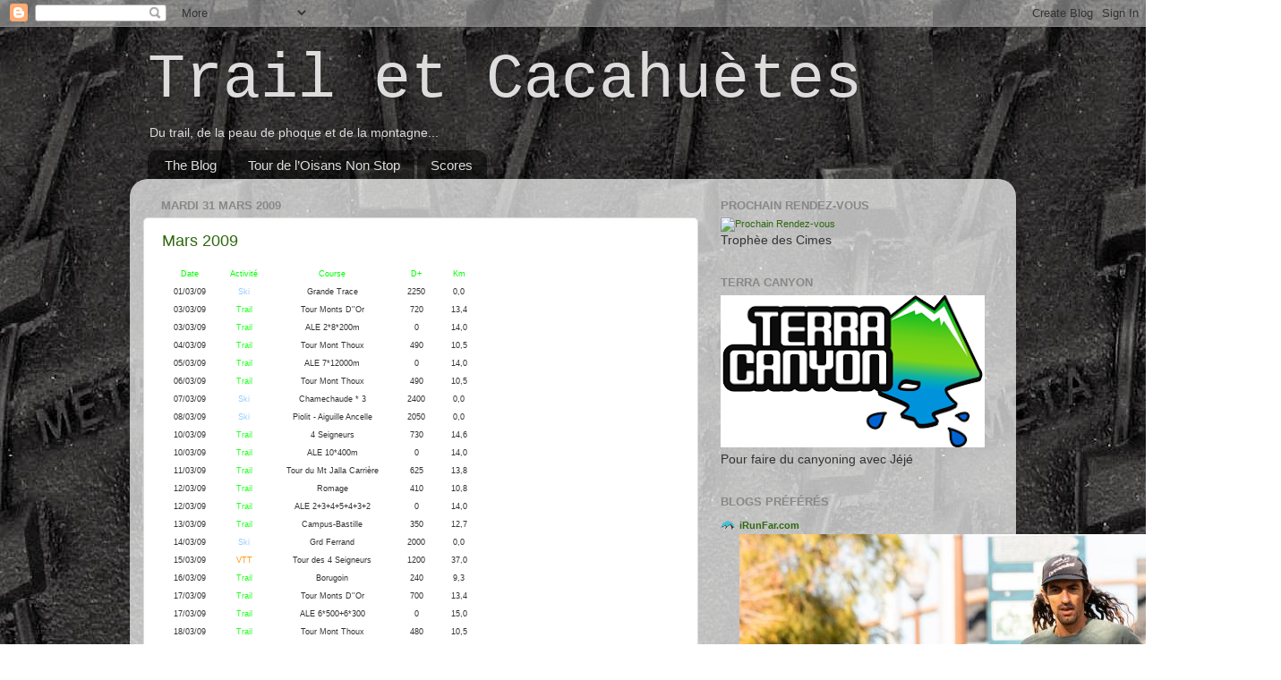

--- FILE ---
content_type: text/html; charset=UTF-8
request_url: https://trailetcacahuetes.blogspot.com/2009_03_31_archive.html
body_size: 17572
content:
<!DOCTYPE html>
<html class='v2' dir='ltr' xmlns='http://www.w3.org/1999/xhtml' xmlns:b='http://www.google.com/2005/gml/b' xmlns:data='http://www.google.com/2005/gml/data' xmlns:expr='http://www.google.com/2005/gml/expr'>
<head>
<link href='https://www.blogger.com/static/v1/widgets/335934321-css_bundle_v2.css' rel='stylesheet' type='text/css'/>
<meta content='width=1100' name='viewport'/>
<meta content='text/html; charset=UTF-8' http-equiv='Content-Type'/>
<meta content='blogger' name='generator'/>
<link href='https://trailetcacahuetes.blogspot.com/favicon.ico' rel='icon' type='image/x-icon'/>
<link href='http://trailetcacahuetes.blogspot.com/2009_03_31_archive.html' rel='canonical'/>
<link rel="alternate" type="application/atom+xml" title="Trail et Cacahuètes - Atom" href="https://trailetcacahuetes.blogspot.com/feeds/posts/default" />
<link rel="alternate" type="application/rss+xml" title="Trail et Cacahuètes - RSS" href="https://trailetcacahuetes.blogspot.com/feeds/posts/default?alt=rss" />
<link rel="service.post" type="application/atom+xml" title="Trail et Cacahuètes - Atom" href="https://www.blogger.com/feeds/6068484389249088381/posts/default" />
<!--Can't find substitution for tag [blog.ieCssRetrofitLinks]-->
<meta content='http://trailetcacahuetes.blogspot.com/2009_03_31_archive.html' property='og:url'/>
<meta content='Trail et Cacahuètes' property='og:title'/>
<meta content='Du trail, de la peau de phoque et de la montagne...' property='og:description'/>
<title>Trail et Cacahuètes: 03/31/09</title>
<style id='page-skin-1' type='text/css'><!--
/*-----------------------------------------------
Blogger Template Style
Name:     Picture Window
Designer: Josh Peterson
URL:      www.noaesthetic.com
----------------------------------------------- */
/* Variable definitions
====================
<Variable name="keycolor" description="Main Color" type="color" default="#1a222a"/>
<Variable name="body.background" description="Body Background" type="background"
color="transparent" default="#111111 url(//themes.googleusercontent.com/image?id=1OACCYOE0-eoTRTfsBuX1NMN9nz599ufI1Jh0CggPFA_sK80AGkIr8pLtYRpNUKPmwtEa) repeat-x fixed top center"/>
<Group description="Page Text" selector="body">
<Variable name="body.font" description="Font" type="font"
default="normal normal 15px Arial, Tahoma, Helvetica, FreeSans, sans-serif"/>
<Variable name="body.text.color" description="Text Color" type="color" default="#333333"/>
</Group>
<Group description="Backgrounds" selector=".body-fauxcolumns-outer">
<Variable name="body.background.color" description="Outer Background" type="color" default="#296695"/>
<Variable name="header.background.color" description="Header Background" type="color" default="transparent"/>
<Variable name="post.background.color" description="Post Background" type="color" default="#ffffff"/>
</Group>
<Group description="Links" selector=".main-outer">
<Variable name="link.color" description="Link Color" type="color" default="#336699"/>
<Variable name="link.visited.color" description="Visited Color" type="color" default="#6699cc"/>
<Variable name="link.hover.color" description="Hover Color" type="color" default="#33aaff"/>
</Group>
<Group description="Blog Title" selector=".header h1">
<Variable name="header.font" description="Title Font" type="font"
default="normal normal 36px Arial, Tahoma, Helvetica, FreeSans, sans-serif"/>
<Variable name="header.text.color" description="Text Color" type="color" default="#ffffff" />
</Group>
<Group description="Tabs Text" selector=".tabs-inner .widget li a">
<Variable name="tabs.font" description="Font" type="font"
default="normal normal 15px Arial, Tahoma, Helvetica, FreeSans, sans-serif"/>
<Variable name="tabs.text.color" description="Text Color" type="color" default="#ffffff"/>
<Variable name="tabs.selected.text.color" description="Selected Color" type="color" default="#2e680f"/>
</Group>
<Group description="Tabs Background" selector=".tabs-outer .PageList">
<Variable name="tabs.background.color" description="Background Color" type="color" default="transparent"/>
<Variable name="tabs.selected.background.color" description="Selected Color" type="color" default="transparent"/>
<Variable name="tabs.separator.color" description="Separator Color" type="color" default="transparent"/>
</Group>
<Group description="Post Title" selector="h3.post-title, .comments h4">
<Variable name="post.title.font" description="Title Font" type="font"
default="normal normal 18px Arial, Tahoma, Helvetica, FreeSans, sans-serif"/>
</Group>
<Group description="Date Header" selector=".date-header">
<Variable name="date.header.color" description="Text Color" type="color" default="#333333"/>
</Group>
<Group description="Post" selector=".post">
<Variable name="post.footer.text.color" description="Footer Text Color" type="color" default="#999999"/>
<Variable name="post.border.color" description="Border Color" type="color" default="#dddddd"/>
</Group>
<Group description="Gadgets" selector="h2">
<Variable name="widget.title.font" description="Title Font" type="font"
default="bold normal 13px Arial, Tahoma, Helvetica, FreeSans, sans-serif"/>
<Variable name="widget.title.text.color" description="Title Color" type="color" default="#888888"/>
</Group>
<Group description="Footer" selector=".footer-outer">
<Variable name="footer.text.color" description="Text Color" type="color" default="#cccccc"/>
<Variable name="footer.widget.title.text.color" description="Gadget Title Color" type="color" default="#aaaaaa"/>
</Group>
<Group description="Footer Links" selector=".footer-outer">
<Variable name="footer.link.color" description="Link Color" type="color" default="#99ccee"/>
<Variable name="footer.link.visited.color" description="Visited Color" type="color" default="#77aaee"/>
<Variable name="footer.link.hover.color" description="Hover Color" type="color" default="#33aaff"/>
</Group>
<Variable name="content.margin" description="Content Margin Top" type="length" default="20px"/>
<Variable name="content.padding" description="Content Padding" type="length" default="0"/>
<Variable name="content.background" description="Content Background" type="background"
default="transparent none repeat scroll top left"/>
<Variable name="content.border.radius" description="Content Border Radius" type="length" default="0"/>
<Variable name="content.shadow.spread" description="Content Shadow Spread" type="length" default="0"/>
<Variable name="header.padding" description="Header Padding" type="length" default="0"/>
<Variable name="header.background.gradient" description="Header Gradient" type="url"
default="none"/>
<Variable name="header.border.radius" description="Header Border Radius" type="length" default="0"/>
<Variable name="main.border.radius.top" description="Main Border Radius" type="length" default="20px"/>
<Variable name="footer.border.radius.top" description="Footer Border Radius Top" type="length" default="0"/>
<Variable name="footer.border.radius.bottom" description="Footer Border Radius Bottom" type="length" default="20px"/>
<Variable name="region.shadow.spread" description="Main and Footer Shadow Spread" type="length" default="3px"/>
<Variable name="region.shadow.offset" description="Main and Footer Shadow Offset" type="length" default="1px"/>
<Variable name="tabs.background.gradient" description="Tab Background Gradient" type="url" default="none"/>
<Variable name="tab.selected.background.gradient" description="Selected Tab Background" type="url"
default="url(//www.blogblog.com/1kt/transparent/white80.png)"/>
<Variable name="tab.background" description="Tab Background" type="background"
default="transparent url(//www.blogblog.com/1kt/transparent/black50.png) repeat scroll top left"/>
<Variable name="tab.border.radius" description="Tab Border Radius" type="length" default="10px" />
<Variable name="tab.first.border.radius" description="First Tab Border Radius" type="length" default="10px" />
<Variable name="tabs.border.radius" description="Tabs Border Radius" type="length" default="0" />
<Variable name="tabs.spacing" description="Tab Spacing" type="length" default=".25em"/>
<Variable name="tabs.margin.bottom" description="Tab Margin Bottom" type="length" default="0"/>
<Variable name="tabs.margin.sides" description="Tab Margin Sides" type="length" default="20px"/>
<Variable name="main.background" description="Main Background" type="background"
default="transparent url(//www.blogblog.com/1kt/transparent/white80.png) repeat scroll top left"/>
<Variable name="main.padding.sides" description="Main Padding Sides" type="length" default="20px"/>
<Variable name="footer.background" description="Footer Background" type="background"
default="transparent url(//www.blogblog.com/1kt/transparent/black50.png) repeat scroll top left"/>
<Variable name="post.margin.sides" description="Post Margin Sides" type="length" default="-20px"/>
<Variable name="post.border.radius" description="Post Border Radius" type="length" default="5px"/>
<Variable name="widget.title.text.transform" description="Widget Title Text Transform" type="string" default="uppercase"/>
<Variable name="mobile.background.overlay" description="Mobile Background Overlay" type="string"
default="transparent none repeat scroll top left"/>
<Variable name="startSide" description="Side where text starts in blog language" type="automatic" default="left"/>
<Variable name="endSide" description="Side where text ends in blog language" type="automatic" default="right"/>
*/
/* Content
----------------------------------------------- */
body {
font: normal normal 12px Arial, Tahoma, Helvetica, FreeSans, sans-serif;
color: #333333;
background: transparent url(//1.bp.blogspot.com/-UiLRq1CRHvA/UjF-Hd54jII/AAAAAAAAaWI/4T93HsenbzA/s0/grip01.jpg) repeat scroll top left;
}
html body .region-inner {
min-width: 0;
max-width: 100%;
width: auto;
}
.content-outer {
font-size: 90%;
}
a:link {
text-decoration:none;
color: #2e680f;
}
a:visited {
text-decoration:none;
color: #2e680f;
}
a:hover {
text-decoration:underline;
color: #459d17;
}
.content-outer {
background: transparent none repeat scroll top left;
-moz-border-radius: 0;
-webkit-border-radius: 0;
-goog-ms-border-radius: 0;
border-radius: 0;
-moz-box-shadow: 0 0 0 rgba(0, 0, 0, .15);
-webkit-box-shadow: 0 0 0 rgba(0, 0, 0, .15);
-goog-ms-box-shadow: 0 0 0 rgba(0, 0, 0, .15);
box-shadow: 0 0 0 rgba(0, 0, 0, .15);
margin: 20px auto;
}
.content-inner {
padding: 0;
}
/* Header
----------------------------------------------- */
.header-outer {
background: transparent none repeat-x scroll top left;
_background-image: none;
color: #dddddd;
-moz-border-radius: 0;
-webkit-border-radius: 0;
-goog-ms-border-radius: 0;
border-radius: 0;
}
.Header img, .Header #header-inner {
-moz-border-radius: 0;
-webkit-border-radius: 0;
-goog-ms-border-radius: 0;
border-radius: 0;
}
.header-inner .Header .titlewrapper,
.header-inner .Header .descriptionwrapper {
padding-left: 0;
padding-right: 0;
}
.Header h1 {
font: normal normal 70px 'Courier New', Courier, FreeMono, monospace;
text-shadow: 1px 1px 3px rgba(0, 0, 0, 0.3);
color: #dddddd;
}
.Header h1 a {
color: #dddddd;;
}
.Header .description {
font-size: 130%;
color: #dddddd;
}
.caption {
line-height: 1.4;
font-size: 130%;
color: #333333;
}
/* Tabs
----------------------------------------------- */
.tabs-inner {
margin: .5em 20px 0;
padding: 0;
}
.tabs-inner .section {
margin: 0;
}
.tabs-inner .widget ul {
padding: 0;
background: transparent none repeat scroll bottom;
-moz-border-radius: 0;
-webkit-border-radius: 0;
-goog-ms-border-radius: 0;
border-radius: 0;
}
.tabs-inner .widget li {
border: none;
}
.tabs-inner .widget li a {
display: inline-block;
padding: .5em 1em;
margin-right: .25em;
color: #dddddd;
font: normal normal 15px Arial, Tahoma, Helvetica, FreeSans, sans-serif;
-moz-border-radius: 10px 10px 0 0;
-webkit-border-top-left-radius: 10px;
-webkit-border-top-right-radius: 10px;
-goog-ms-border-radius: 10px 10px 0 0;
border-radius: 10px 10px 0 0;
background: transparent url(//www.blogblog.com/1kt/transparent/black50.png) repeat scroll top left;
border-right: 1px solid transparent;
}
.tabs-inner .widget li:first-child a {
padding-left: 1.25em;
-moz-border-radius-topleft: 10px;
-moz-border-radius-bottomleft: 0;
-webkit-border-top-left-radius: 10px;
-webkit-border-bottom-left-radius: 0;
-goog-ms-border-top-left-radius: 10px;
-goog-ms-border-bottom-left-radius: 0;
border-top-left-radius: 10px;
border-bottom-left-radius: 0;
}
.tabs-inner .widget li.selected a,
.tabs-inner .widget li a:hover {
position: relative;
z-index: 1;
background: transparent url(//www.blogblog.com/1kt/transparent/white80.png) repeat scroll bottom;
color: #dddddd;
-moz-box-shadow: 0 0 3px rgba(0, 0, 0, .15);
-webkit-box-shadow: 0 0 3px rgba(0, 0, 0, .15);
-goog-ms-box-shadow: 0 0 3px rgba(0, 0, 0, .15);
box-shadow: 0 0 3px rgba(0, 0, 0, .15);
}
/* Headings
----------------------------------------------- */
h2 {
font: bold normal 13px Arial, Tahoma, Helvetica, FreeSans, sans-serif;
text-transform: uppercase;
color: #888888;
margin: .5em 0;
}
/* Main
----------------------------------------------- */
.main-outer {
background: transparent url(//www.blogblog.com/1kt/transparent/white80.png) repeat scroll top left;
-moz-border-radius: 20px 20px 0 0;
-webkit-border-top-left-radius: 20px;
-webkit-border-top-right-radius: 20px;
-webkit-border-bottom-left-radius: 0;
-webkit-border-bottom-right-radius: 0;
-goog-ms-border-radius: 20px 20px 0 0;
border-radius: 20px 20px 0 0;
-moz-box-shadow: 0 1px 3px rgba(0, 0, 0, .15);
-webkit-box-shadow: 0 1px 3px rgba(0, 0, 0, .15);
-goog-ms-box-shadow: 0 1px 3px rgba(0, 0, 0, .15);
box-shadow: 0 1px 3px rgba(0, 0, 0, .15);
}
.main-inner {
padding: 15px 20px 20px;
}
.main-inner .column-center-inner {
padding: 0 0;
}
.main-inner .column-left-inner {
padding-left: 0;
}
.main-inner .column-right-inner {
padding-right: 0;
}
/* Posts
----------------------------------------------- */
h3.post-title {
margin: 0;
font: normal normal 18px Arial, Tahoma, Helvetica, FreeSans, sans-serif;
}
.comments h4 {
margin: 1em 0 0;
font: normal normal 18px Arial, Tahoma, Helvetica, FreeSans, sans-serif;
}
.date-header span {
color: #888888;
}
.post-outer {
background-color: #ffffff;
border: solid 1px #dddddd;
-moz-border-radius: 5px;
-webkit-border-radius: 5px;
border-radius: 5px;
-goog-ms-border-radius: 5px;
padding: 15px 20px;
margin: 0 -20px 20px;
}
.post-body {
line-height: 1.4;
font-size: 110%;
position: relative;
}
.post-header {
margin: 0 0 1.5em;
color: #999999;
line-height: 1.6;
}
.post-footer {
margin: .5em 0 0;
color: #999999;
line-height: 1.6;
}
#blog-pager {
font-size: 140%
}
#comments .comment-author {
padding-top: 1.5em;
border-top: dashed 1px #ccc;
border-top: dashed 1px rgba(128, 128, 128, .5);
background-position: 0 1.5em;
}
#comments .comment-author:first-child {
padding-top: 0;
border-top: none;
}
.avatar-image-container {
margin: .2em 0 0;
}
/* Comments
----------------------------------------------- */
.comments .comments-content .icon.blog-author {
background-repeat: no-repeat;
background-image: url([data-uri]);
}
.comments .comments-content .loadmore a {
border-top: 1px solid #459d17;
border-bottom: 1px solid #459d17;
}
.comments .continue {
border-top: 2px solid #459d17;
}
/* Widgets
----------------------------------------------- */
.widget ul, .widget #ArchiveList ul.flat {
padding: 0;
list-style: none;
}
.widget ul li, .widget #ArchiveList ul.flat li {
border-top: dashed 1px #ccc;
border-top: dashed 1px rgba(128, 128, 128, .5);
}
.widget ul li:first-child, .widget #ArchiveList ul.flat li:first-child {
border-top: none;
}
.widget .post-body ul {
list-style: disc;
}
.widget .post-body ul li {
border: none;
}
/* Footer
----------------------------------------------- */
.footer-outer {
color:#cccccc;
background: transparent url(//www.blogblog.com/1kt/transparent/black50.png) repeat scroll top left;
-moz-border-radius: 0 0 20px 20px;
-webkit-border-top-left-radius: 0;
-webkit-border-top-right-radius: 0;
-webkit-border-bottom-left-radius: 20px;
-webkit-border-bottom-right-radius: 20px;
-goog-ms-border-radius: 0 0 20px 20px;
border-radius: 0 0 20px 20px;
-moz-box-shadow: 0 1px 3px rgba(0, 0, 0, .15);
-webkit-box-shadow: 0 1px 3px rgba(0, 0, 0, .15);
-goog-ms-box-shadow: 0 1px 3px rgba(0, 0, 0, .15);
box-shadow: 0 1px 3px rgba(0, 0, 0, .15);
}
.footer-inner {
padding: 10px 20px 20px;
}
.footer-outer a {
color: #459d17;
}
.footer-outer a:visited {
color: #459d17;
}
.footer-outer a:hover {
color: #a9ff32;
}
.footer-outer .widget h2 {
color: #aaaaaa;
}
/* Mobile
----------------------------------------------- */
html body.mobile {
height: auto;
}
html body.mobile {
min-height: 480px;
background-size: 100% auto;
}
.mobile .body-fauxcolumn-outer {
background: transparent none repeat scroll top left;
}
html .mobile .mobile-date-outer, html .mobile .blog-pager {
border-bottom: none;
background: transparent url(//www.blogblog.com/1kt/transparent/white80.png) repeat scroll top left;
margin-bottom: 10px;
}
.mobile .date-outer {
background: transparent url(//www.blogblog.com/1kt/transparent/white80.png) repeat scroll top left;
}
.mobile .header-outer, .mobile .main-outer,
.mobile .post-outer, .mobile .footer-outer {
-moz-border-radius: 0;
-webkit-border-radius: 0;
-goog-ms-border-radius: 0;
border-radius: 0;
}
.mobile .content-outer,
.mobile .main-outer,
.mobile .post-outer {
background: inherit;
border: none;
}
.mobile .content-outer {
font-size: 100%;
}
.mobile-link-button {
background-color: #2e680f;
}
.mobile-link-button a:link, .mobile-link-button a:visited {
color: #ffffff;
}
.mobile-index-contents {
color: #333333;
}
.mobile .tabs-inner .PageList .widget-content {
background: transparent url(//www.blogblog.com/1kt/transparent/white80.png) repeat scroll bottom;
color: #dddddd;
}
.mobile .tabs-inner .PageList .widget-content .pagelist-arrow {
border-left: 1px solid transparent;
}

--></style>
<style id='template-skin-1' type='text/css'><!--
body {
min-width: 990px;
}
.content-outer, .content-fauxcolumn-outer, .region-inner {
min-width: 990px;
max-width: 990px;
_width: 990px;
}
.main-inner .columns {
padding-left: 0px;
padding-right: 340px;
}
.main-inner .fauxcolumn-center-outer {
left: 0px;
right: 340px;
/* IE6 does not respect left and right together */
_width: expression(this.parentNode.offsetWidth -
parseInt("0px") -
parseInt("340px") + 'px');
}
.main-inner .fauxcolumn-left-outer {
width: 0px;
}
.main-inner .fauxcolumn-right-outer {
width: 340px;
}
.main-inner .column-left-outer {
width: 0px;
right: 100%;
margin-left: -0px;
}
.main-inner .column-right-outer {
width: 340px;
margin-right: -340px;
}
#layout {
min-width: 0;
}
#layout .content-outer {
min-width: 0;
width: 800px;
}
#layout .region-inner {
min-width: 0;
width: auto;
}
--></style>
<link href='https://www.blogger.com/dyn-css/authorization.css?targetBlogID=6068484389249088381&amp;zx=fa79a3e2-7c8d-4722-aeb7-70d318f4d2fe' media='none' onload='if(media!=&#39;all&#39;)media=&#39;all&#39;' rel='stylesheet'/><noscript><link href='https://www.blogger.com/dyn-css/authorization.css?targetBlogID=6068484389249088381&amp;zx=fa79a3e2-7c8d-4722-aeb7-70d318f4d2fe' rel='stylesheet'/></noscript>
<meta name='google-adsense-platform-account' content='ca-host-pub-1556223355139109'/>
<meta name='google-adsense-platform-domain' content='blogspot.com'/>

</head>
<body class='loading'>
<div class='navbar section' id='navbar'><div class='widget Navbar' data-version='1' id='Navbar1'><script type="text/javascript">
    function setAttributeOnload(object, attribute, val) {
      if(window.addEventListener) {
        window.addEventListener('load',
          function(){ object[attribute] = val; }, false);
      } else {
        window.attachEvent('onload', function(){ object[attribute] = val; });
      }
    }
  </script>
<div id="navbar-iframe-container"></div>
<script type="text/javascript" src="https://apis.google.com/js/platform.js"></script>
<script type="text/javascript">
      gapi.load("gapi.iframes:gapi.iframes.style.bubble", function() {
        if (gapi.iframes && gapi.iframes.getContext) {
          gapi.iframes.getContext().openChild({
              url: 'https://www.blogger.com/navbar/6068484389249088381?origin\x3dhttps://trailetcacahuetes.blogspot.com',
              where: document.getElementById("navbar-iframe-container"),
              id: "navbar-iframe"
          });
        }
      });
    </script><script type="text/javascript">
(function() {
var script = document.createElement('script');
script.type = 'text/javascript';
script.src = '//pagead2.googlesyndication.com/pagead/js/google_top_exp.js';
var head = document.getElementsByTagName('head')[0];
if (head) {
head.appendChild(script);
}})();
</script>
</div></div>
<div class='body-fauxcolumns'>
<div class='fauxcolumn-outer body-fauxcolumn-outer'>
<div class='cap-top'>
<div class='cap-left'></div>
<div class='cap-right'></div>
</div>
<div class='fauxborder-left'>
<div class='fauxborder-right'></div>
<div class='fauxcolumn-inner'>
</div>
</div>
<div class='cap-bottom'>
<div class='cap-left'></div>
<div class='cap-right'></div>
</div>
</div>
</div>
<div class='content'>
<div class='content-fauxcolumns'>
<div class='fauxcolumn-outer content-fauxcolumn-outer'>
<div class='cap-top'>
<div class='cap-left'></div>
<div class='cap-right'></div>
</div>
<div class='fauxborder-left'>
<div class='fauxborder-right'></div>
<div class='fauxcolumn-inner'>
</div>
</div>
<div class='cap-bottom'>
<div class='cap-left'></div>
<div class='cap-right'></div>
</div>
</div>
</div>
<div class='content-outer'>
<div class='content-cap-top cap-top'>
<div class='cap-left'></div>
<div class='cap-right'></div>
</div>
<div class='fauxborder-left content-fauxborder-left'>
<div class='fauxborder-right content-fauxborder-right'></div>
<div class='content-inner'>
<header>
<div class='tabs-outer'>
<div class='tabs-cap-top cap-top'>
<div class='cap-left'></div>
<div class='cap-right'></div>
</div>
<div class='fauxborder-left tabs-fauxborder-left'>
<div class='fauxborder-right tabs-fauxborder-right'></div>
<div class='region-inner tabs-inner'>
<div class='header section' id='header'><div class='widget Header' data-version='1' id='Header1'>
<div id='header-inner' style='background-image: url("https://blogger.googleusercontent.com/img/b/R29vZ2xl/AVvXsEi0cErqXf1FU9282mSDZqRpIAw1C1pmK83PogPdPWdQjei7mkRgaw_sU0zBI48IkrI-mOydGHS_Dg9dvsYnosn4TDwr4ZjwFLEuBgisyVrkrQDR7-plUkG51qf2FHQasLeJ6PrLZqSlLAAQ/s1600/empty.png"); background-position: left; width: 1024px; min-height: 100px; _height: 100px; background-repeat: no-repeat; '>
<div class='titlewrapper' style='background: transparent'>
<h1 class='title' style='background: transparent; border-width: 0px'>
<a href='https://trailetcacahuetes.blogspot.com/'>
Trail et Cacahuètes
</a>
</h1>
</div>
<div class='descriptionwrapper'>
<p class='description'><span>Du trail, de la peau de phoque et de la montagne...</span></p>
</div>
</div>
</div></div>
</div>
</div>
<div class='header-cap-bottom cap-bottom'>
<div class='cap-left'></div>
<div class='cap-right'></div>
</div>
</div>
</header>
<div class='tabs-outer'>
<div class='tabs-cap-top cap-top'>
<div class='cap-left'></div>
<div class='cap-right'></div>
</div>
<div class='fauxborder-left tabs-fauxborder-left'>
<div class='fauxborder-right tabs-fauxborder-right'></div>
<div class='region-inner tabs-inner'>
<div class='tabs section' id='crosscol'><div class='widget PageList' data-version='1' id='PageList1'>
<h2>Pages</h2>
<div class='widget-content'>
<ul>
<li>
<a href='https://trailetcacahuetes.blogspot.com/'>The Blog</a>
</li>
<li>
<a href='https://trailetcacahuetes.blogspot.com/p/record-tour-de-loisans-2007.html'>Tour de l&#146;Oisans Non Stop</a>
</li>
<li>
<a href='https://trailetcacahuetes.blogspot.com/p/resultats.html'>Scores</a>
</li>
</ul>
<div class='clear'></div>
</div>
</div></div>
<div class='tabs no-items section' id='crosscol-overflow'></div>
</div>
</div>
<div class='tabs-cap-bottom cap-bottom'>
<div class='cap-left'></div>
<div class='cap-right'></div>
</div>
</div>
<div class='main-outer'>
<div class='main-cap-top cap-top'>
<div class='cap-left'></div>
<div class='cap-right'></div>
</div>
<div class='fauxborder-left main-fauxborder-left'>
<div class='fauxborder-right main-fauxborder-right'></div>
<div class='region-inner main-inner'>
<div class='columns fauxcolumns'>
<div class='fauxcolumn-outer fauxcolumn-center-outer'>
<div class='cap-top'>
<div class='cap-left'></div>
<div class='cap-right'></div>
</div>
<div class='fauxborder-left'>
<div class='fauxborder-right'></div>
<div class='fauxcolumn-inner'>
</div>
</div>
<div class='cap-bottom'>
<div class='cap-left'></div>
<div class='cap-right'></div>
</div>
</div>
<div class='fauxcolumn-outer fauxcolumn-left-outer'>
<div class='cap-top'>
<div class='cap-left'></div>
<div class='cap-right'></div>
</div>
<div class='fauxborder-left'>
<div class='fauxborder-right'></div>
<div class='fauxcolumn-inner'>
</div>
</div>
<div class='cap-bottom'>
<div class='cap-left'></div>
<div class='cap-right'></div>
</div>
</div>
<div class='fauxcolumn-outer fauxcolumn-right-outer'>
<div class='cap-top'>
<div class='cap-left'></div>
<div class='cap-right'></div>
</div>
<div class='fauxborder-left'>
<div class='fauxborder-right'></div>
<div class='fauxcolumn-inner'>
</div>
</div>
<div class='cap-bottom'>
<div class='cap-left'></div>
<div class='cap-right'></div>
</div>
</div>
<!-- corrects IE6 width calculation -->
<div class='columns-inner'>
<div class='column-center-outer'>
<div class='column-center-inner'>
<div class='main section' id='main'><div class='widget Blog' data-version='1' id='Blog1'>
<div class='blog-posts hfeed'>

          <div class="date-outer">
        
<h2 class='date-header'><span>mardi 31 mars 2009</span></h2>

          <div class="date-posts">
        
<div class='post-outer'>
<div class='post hentry' itemprop='blogPost' itemscope='itemscope' itemtype='http://schema.org/BlogPosting'>
<meta content='6068484389249088381' itemprop='blogId'/>
<meta content='7933185650014979391' itemprop='postId'/>
<a name='7933185650014979391'></a>
<h3 class='post-title entry-title' itemprop='name'>
<a href='https://trailetcacahuetes.blogspot.com/2009/03/mars-2009.html'>Mars  2009</a>
</h3>
<div class='post-header'>
<div class='post-header-line-1'></div>
</div>
<div class='post-body entry-content' id='post-body-7933185650014979391' itemprop='description articleBody'>
<table border="0" cellspacing="0" cols="5" frame="VOID" rules="NONE">  <colgroup><col width="60"><col width="55"><col width="136"><col width="46"><col width="43"></colgroup>  <tbody>   <tr>    <td style="border: 1px solid rgb(255, 255, 255);" sdnum="1036;1036;JJ/MM/AA" align="CENTER" height="17" width="60"><span style="font-size:78%;color:#00ff00;">Date</span></td>    <td style="border: 1px solid rgb(255, 255, 255);" sdnum="1036;1036;NN JJ  MMM AA " align="CENTER" width="55"><span style="font-size:78%;color:#00ff00;">Activité</span></td>    <td style="border: 1px solid rgb(255, 255, 255);" align="CENTER" width="136"><span style="font-size:78%;color:#00ff00;">Course</span></td>    <td style="border: 1px solid rgb(255, 255, 255);" align="CENTER" width="46"><span style="font-size:78%;color:#00ff00;">D+</span></td>    <td style="border: 1px solid rgb(255, 255, 255);" sdnum="1036;0;0,0" align="CENTER" width="43"><span style="font-size:78%;color:#00ff00;">Km</span></td>   </tr>   <tr>    <td style="border: 1px solid rgb(255, 255, 255);" sdval="39871" sdnum="1036;1036;JJ/MM/AA" align="CENTER" height="17"><span style="font-size:78%;">01/03/09</span></td>    <td style="border: 1px solid rgb(255, 255, 255);color:#99ccff;" sdnum="1036;1036;NN JJ  MMM AA " align="CENTER" bg><span style="font-size:78%;">Ski</span></td>    <td style="border: 1px solid rgb(255, 255, 255);" align="CENTER"><span style="font-size:78%;">Grande Trace</span></td>    <td style="border: 1px solid rgb(255, 255, 255);" sdval="2250" sdnum="1036;" align="CENTER"><span style="font-size:78%;">2250</span></td>    <td style="border: 1px solid rgb(255, 255, 255);" sdval="0" sdnum="1036;0;0,0" align="CENTER"><span style="font-size:78%;">0,0</span></td>   </tr>   <tr>    <td style="border: 1px solid rgb(255, 255, 255);" sdval="39873" sdnum="1036;1036;JJ/MM/AA" align="CENTER" height="17"><span style="font-size:78%;">03/03/09</span></td>    <td style="border: 1px solid rgb(255, 255, 255);color:#23ff23;" sdnum="1036;1036;NN JJ  MMM AA " align="CENTER" bg><span style="font-size:78%;">Trail</span></td>    <td style="border: 1px solid rgb(255, 255, 255);" align="CENTER"><span style="font-size:78%;">Tour Monts D''Or</span></td>    <td style="border: 1px solid rgb(255, 255, 255);" sdval="720" sdnum="1036;" align="CENTER"><span style="font-size:78%;">720</span></td>    <td style="border: 1px solid rgb(255, 255, 255);" sdval="13,4" sdnum="1036;0;0,0" align="CENTER"><span style="font-size:78%;">13,4</span></td>   </tr>   <tr>    <td style="border: 1px solid rgb(255, 255, 255);" sdval="39873" sdnum="1036;1036;JJ/MM/AA" align="CENTER" height="17"><span style="font-size:78%;">03/03/09</span></td>    <td style="border: 1px solid rgb(255, 255, 255);color:#23ff23;" sdnum="1036;1036;NN JJ  MMM AA " align="CENTER" bg><span style="font-size:78%;">Trail</span></td>    <td style="border: 1px solid rgb(255, 255, 255);" align="CENTER"><span style="font-size:78%;">ALE 2*8*200m</span></td>    <td style="border: 1px solid rgb(255, 255, 255);" sdval="0" sdnum="1036;" align="CENTER"><span style="font-size:78%;">0</span></td>    <td style="border: 1px solid rgb(255, 255, 255);" sdval="14" sdnum="1036;0;0,0" align="CENTER"><span style="font-size:78%;">14,0</span></td>   </tr>   <tr>    <td style="border: 1px solid rgb(255, 255, 255);" sdval="39874" sdnum="1036;1036;JJ/MM/AA" align="CENTER" height="17"><span style="font-size:78%;">04/03/09</span></td>    <td style="border: 1px solid rgb(255, 255, 255);color:#23ff23;" sdnum="1036;1036;NN JJ  MMM AA " align="CENTER" bg><span style="font-size:78%;">Trail</span></td>    <td style="border: 1px solid rgb(255, 255, 255);" align="CENTER"><span style="font-size:78%;">Tour Mont Thoux</span></td>    <td style="border: 1px solid rgb(255, 255, 255);" sdval="490" sdnum="1036;" align="CENTER"><span style="font-size:78%;">490</span></td>    <td style="border: 1px solid rgb(255, 255, 255);" sdval="10,5" sdnum="1036;0;0,0" align="CENTER"><span style="font-size:78%;">10,5</span></td>   </tr>   <tr>    <td style="border: 1px solid rgb(255, 255, 255);" sdval="39875" sdnum="1036;1036;JJ/MM/AA" align="CENTER" height="17"><span style="font-size:78%;">05/03/09</span></td>    <td style="border: 1px solid rgb(255, 255, 255);color:#23ff23;" sdnum="1036;1036;NN JJ  MMM AA " align="CENTER" bg><span style="font-size:78%;">Trail</span></td>    <td style="border: 1px solid rgb(255, 255, 255);" align="CENTER"><span style="font-size:78%;">ALE  7*12000m</span></td>    <td style="border: 1px solid rgb(255, 255, 255);" sdval="0" sdnum="1036;" align="CENTER"><span style="font-size:78%;">0</span></td>    <td style="border: 1px solid rgb(255, 255, 255);" sdval="14" sdnum="1036;0;0,0" align="CENTER"><span style="font-size:78%;">14,0</span></td>   </tr>   <tr>    <td style="border: 1px solid rgb(255, 255, 255);" sdval="39876" sdnum="1036;1036;JJ/MM/AA" align="CENTER" height="17"><span style="font-size:78%;">06/03/09</span></td>    <td style="border: 1px solid rgb(255, 255, 255);color:#23ff23;" sdnum="1036;1036;NN JJ  MMM AA " align="CENTER" bg><span style="font-size:78%;">Trail</span></td>    <td style="border: 1px solid rgb(255, 255, 255);" align="CENTER"><span style="font-size:78%;">Tour Mont Thoux</span></td>    <td style="border: 1px solid rgb(255, 255, 255);" sdval="490" sdnum="1036;" align="CENTER"><span style="font-size:78%;">490</span></td>    <td style="border: 1px solid rgb(255, 255, 255);" sdval="10,5" sdnum="1036;0;0,0" align="CENTER"><span style="font-size:78%;">10,5</span></td>   </tr>   <tr>    <td style="border: 1px solid rgb(255, 255, 255);" sdval="39877" sdnum="1036;1036;JJ/MM/AA" align="CENTER" height="17"><span style="font-size:78%;">07/03/09</span></td>    <td style="border: 1px solid rgb(255, 255, 255);color:#99ccff;" sdnum="1036;1036;NN JJ  MMM AA " align="CENTER" bg><span style="font-size:78%;">Ski</span></td>    <td style="border: 1px solid rgb(255, 255, 255);" align="CENTER"><span style="font-size:78%;">Chamechaude * 3</span></td>    <td style="border: 1px solid rgb(255, 255, 255);" sdval="2400" sdnum="1036;" align="CENTER"><span style="font-size:78%;">2400</span></td>    <td style="border: 1px solid rgb(255, 255, 255);" sdval="0" sdnum="1036;0;0,0" align="CENTER"><span style="font-size:78%;">0,0</span></td>   </tr>   <tr>    <td style="border: 1px solid rgb(255, 255, 255);" sdval="39878" sdnum="1036;1036;JJ/MM/AA" align="CENTER" height="17"><span style="font-size:78%;">08/03/09</span></td>    <td style="border: 1px solid rgb(255, 255, 255);color:#99ccff;" sdnum="1036;1036;NN JJ  MMM AA " align="CENTER" bg><span style="font-size:78%;">Ski</span></td>    <td style="border: 1px solid rgb(255, 255, 255);" align="CENTER"><span style="font-size:78%;">Piolit - Aiguille Ancelle</span></td>    <td style="border: 1px solid rgb(255, 255, 255);" sdval="2050" sdnum="1036;" align="CENTER"><span style="font-size:78%;">2050</span></td>    <td style="border: 1px solid rgb(255, 255, 255);" sdval="0" sdnum="1036;0;0,0" align="CENTER"><span style="font-size:78%;">0,0</span></td>   </tr>   <tr>    <td style="border: 1px solid rgb(255, 255, 255);" sdval="39880" sdnum="1036;1036;JJ/MM/AA" align="CENTER" height="17"><span style="font-size:78%;">10/03/09</span></td>    <td style="border: 1px solid rgb(255, 255, 255);color:#23ff23;" sdnum="1036;1036;NN JJ  MMM AA " align="CENTER" bg><span style="font-size:78%;">Trail</span></td>    <td style="border: 1px solid rgb(255, 255, 255);" align="CENTER"><span style="font-size:78%;">4 Seigneurs</span></td>    <td style="border: 1px solid rgb(255, 255, 255);" sdval="730" sdnum="1036;" align="CENTER"><span style="font-size:78%;">730</span></td>    <td style="border: 1px solid rgb(255, 255, 255);" sdval="14,6" sdnum="1036;0;0,0" align="CENTER"><span style="font-size:78%;">14,6</span></td>   </tr>   <tr>    <td style="border: 1px solid rgb(255, 255, 255);" sdval="39880" sdnum="1036;1036;JJ/MM/AA" align="CENTER" height="17"><span style="font-size:78%;">10/03/09</span></td>    <td style="border: 1px solid rgb(255, 255, 255);color:#23ff23;" sdnum="1036;1036;NN JJ  MMM AA " align="CENTER" bg><span style="font-size:78%;">Trail</span></td>    <td style="border: 1px solid rgb(255, 255, 255);" align="CENTER"><span style="font-size:78%;">ALE  10*400m</span></td>    <td style="border: 1px solid rgb(255, 255, 255);" sdval="0" sdnum="1036;" align="CENTER"><span style="font-size:78%;">0</span></td>    <td style="border: 1px solid rgb(255, 255, 255);" sdval="14" sdnum="1036;0;0,0" align="CENTER"><span style="font-size:78%;">14,0</span></td>   </tr>   <tr>    <td style="border: 1px solid rgb(255, 255, 255);" sdval="39881" sdnum="1036;1036;JJ/MM/AA" align="CENTER" height="17"><span style="font-size:78%;">11/03/09</span></td>    <td style="border: 1px solid rgb(255, 255, 255);color:#23ff23;" sdnum="1036;1036;NN JJ  MMM AA " align="CENTER" bg><span style="font-size:78%;">Trail</span></td>    <td style="border: 1px solid rgb(255, 255, 255);" align="CENTER"><span style="font-size:78%;">Tour du Mt Jalla Carrière</span></td>    <td style="border: 1px solid rgb(255, 255, 255);" sdval="625" sdnum="1036;" align="CENTER"><span style="font-size:78%;">625</span></td>    <td style="border: 1px solid rgb(255, 255, 255);" sdval="13,8" sdnum="1036;0;0,0" align="CENTER"><span style="font-size:78%;">13,8</span></td>   </tr>   <tr>    <td style="border: 1px solid rgb(255, 255, 255);" sdval="39882" sdnum="1036;1036;JJ/MM/AA" align="CENTER" height="17"><span style="font-size:78%;">12/03/09</span></td>    <td style="border: 1px solid rgb(255, 255, 255);color:#23ff23;" sdnum="1036;1036;NN JJ  MMM AA " align="CENTER" bg><span style="font-size:78%;">Trail</span></td>    <td style="border: 1px solid rgb(255, 255, 255);" align="CENTER"><span style="font-size:78%;">Romage</span></td>    <td style="border: 1px solid rgb(255, 255, 255);" sdval="410" sdnum="1036;" align="CENTER"><span style="font-size:78%;">410</span></td>    <td style="border: 1px solid rgb(255, 255, 255);" sdval="10,8" sdnum="1036;0;0,0" align="CENTER"><span style="font-size:78%;">10,8</span></td>   </tr>   <tr>    <td style="border: 1px solid rgb(255, 255, 255);" sdval="39882" sdnum="1036;1036;JJ/MM/AA" align="CENTER" height="17"><span style="font-size:78%;">12/03/09</span></td>    <td style="border: 1px solid rgb(255, 255, 255);color:#23ff23;" sdnum="1036;1036;NN JJ  MMM AA " align="CENTER" bg><span style="font-size:78%;">Trail</span></td>    <td style="border: 1px solid rgb(255, 255, 255);" align="CENTER"><span style="font-size:78%;">ALE 2+3+4+5+4+3+2</span></td>    <td style="border: 1px solid rgb(255, 255, 255);" sdval="0" sdnum="1036;" align="CENTER"><span style="font-size:78%;">0</span></td>    <td style="border: 1px solid rgb(255, 255, 255);" sdval="14" sdnum="1036;0;0,0" align="CENTER"><span style="font-size:78%;">14,0</span></td>   </tr>   <tr>    <td style="border: 1px solid rgb(255, 255, 255);" sdval="39883" sdnum="1036;1036;JJ/MM/AA" align="CENTER" height="17"><span style="font-size:78%;">13/03/09</span></td>    <td style="border: 1px solid rgb(255, 255, 255);color:#23ff23;" sdnum="1036;1036;NN JJ  MMM AA " align="CENTER" bg><span style="font-size:78%;">Trail</span></td>    <td style="border: 1px solid rgb(255, 255, 255);" align="CENTER"><span style="font-size:78%;">Campus-Bastille</span></td>    <td style="border: 1px solid rgb(255, 255, 255);" sdval="350" sdnum="1036;" align="CENTER"><span style="font-size:78%;">350</span></td>    <td style="border: 1px solid rgb(255, 255, 255);" sdval="12,7" sdnum="1036;0;0,0" align="CENTER"><span style="font-size:78%;">12,7</span></td>   </tr>   <tr>    <td style="border: 1px solid rgb(255, 255, 255);" sdval="39884" sdnum="1036;1036;JJ/MM/AA" align="CENTER" height="17"><span style="font-size:78%;">14/03/09</span></td>    <td style="border: 1px solid rgb(255, 255, 255);color:#99ccff;" sdnum="1036;1036;NN JJ  MMM AA " align="CENTER" bg><span style="font-size:78%;">Ski</span></td>    <td style="border: 1px solid rgb(255, 255, 255);" align="CENTER"><span style="font-size:78%;">Grd Ferrand  </span></td>    <td style="border: 1px solid rgb(255, 255, 255);" sdval="2000" sdnum="1036;" align="CENTER"><span style="font-size:78%;">2000</span></td>    <td style="border: 1px solid rgb(255, 255, 255);" sdval="0" sdnum="1036;0;0,0" align="CENTER"><span style="font-size:78%;">0,0</span></td>   </tr>   <tr>    <td style="border: 1px solid rgb(255, 255, 255);" sdval="39885" sdnum="1036;1036;JJ/MM/AA" align="CENTER" height="17"><span style="font-size:78%;">15/03/09</span></td>    <td style="border: 1px solid rgb(255, 255, 255);color:#ff950e;" sdnum="1036;1036;NN JJ  MMM AA " align="CENTER" bg><span style="font-size:78%;">VTT</span></td>    <td style="border: 1px solid rgb(255, 255, 255);" align="CENTER"><span style="font-size:78%;">Tour des 4 Seigneurs</span></td>    <td style="border: 1px solid rgb(255, 255, 255);" sdval="1200" sdnum="1036;" align="CENTER"><span style="font-size:78%;">1200</span></td>    <td style="border: 1px solid rgb(255, 255, 255);" sdval="37" sdnum="1036;0;0,0" align="CENTER"><span style="font-size:78%;">37,0</span></td>   </tr>   <tr>    <td style="border: 1px solid rgb(255, 255, 255);" sdval="39886" sdnum="1036;1036;JJ/MM/AA" align="CENTER" height="17"><span style="font-size:78%;">16/03/09</span></td>    <td style="border: 1px solid rgb(255, 255, 255);color:#23ff23;" sdnum="1036;1036;NN JJ  MMM AA " align="CENTER" bg><span style="font-size:78%;">Trail</span></td>    <td style="border: 1px solid rgb(255, 255, 255);" align="CENTER"><span style="font-size:78%;">Borugoin</span></td>    <td style="border: 1px solid rgb(255, 255, 255);" sdval="240" sdnum="1036;" align="CENTER"><span style="font-size:78%;">240</span></td>    <td style="border: 1px solid rgb(255, 255, 255);" sdval="9,3" sdnum="1036;0;0,0" align="CENTER"><span style="font-size:78%;">9,3</span></td>   </tr>   <tr>    <td style="border: 1px solid rgb(255, 255, 255);" sdval="39887" sdnum="1036;1036;JJ/MM/AA" align="CENTER" height="17"><span style="font-size:78%;">17/03/09</span></td>    <td style="border: 1px solid rgb(255, 255, 255);color:#23ff23;" sdnum="1036;1036;NN JJ  MMM AA " align="CENTER" bg><span style="font-size:78%;">Trail</span></td>    <td style="border: 1px solid rgb(255, 255, 255);" align="CENTER"><span style="font-size:78%;">Tour Monts D''Or</span></td>    <td style="border: 1px solid rgb(255, 255, 255);" sdval="700" sdnum="1036;" align="CENTER"><span style="font-size:78%;">700</span></td>    <td style="border: 1px solid rgb(255, 255, 255);" sdval="13,4" sdnum="1036;0;0,0" align="CENTER"><span style="font-size:78%;">13,4</span></td>   </tr>   <tr>    <td style="border: 1px solid rgb(255, 255, 255);" sdval="39887" sdnum="1036;1036;JJ/MM/AA" align="CENTER" height="17"><span style="font-size:78%;">17/03/09</span></td>    <td style="border: 1px solid rgb(255, 255, 255);color:#23ff23;" sdnum="1036;1036;NN JJ  MMM AA " align="CENTER" bg><span style="font-size:78%;">Trail</span></td>    <td style="border: 1px solid rgb(255, 255, 255);" align="CENTER"><span style="font-size:78%;">ALE  6*500+6*300</span></td>    <td style="border: 1px solid rgb(255, 255, 255);" sdval="0" sdnum="1036;" align="CENTER"><span style="font-size:78%;">0</span></td>    <td style="border: 1px solid rgb(255, 255, 255);" sdval="15" sdnum="1036;0;0,0" align="CENTER"><span style="font-size:78%;">15,0</span></td>   </tr>   <tr>    <td style="border: 1px solid rgb(255, 255, 255);" sdval="39888" sdnum="1036;1036;JJ/MM/AA" align="CENTER" height="17"><span style="font-size:78%;">18/03/09</span></td>    <td style="border: 1px solid rgb(255, 255, 255);color:#23ff23;" sdnum="1036;1036;NN JJ  MMM AA " align="CENTER" bg><span style="font-size:78%;">Trail</span></td>    <td style="border: 1px solid rgb(255, 255, 255);" align="CENTER"><span style="font-size:78%;">Tour Mont Thoux</span></td>    <td style="border: 1px solid rgb(255, 255, 255);" sdval="480" sdnum="1036;" align="CENTER"><span style="font-size:78%;">480</span></td>    <td style="border: 1px solid rgb(255, 255, 255);" sdval="10,5" sdnum="1036;0;0,0" align="CENTER"><span style="font-size:78%;">10,5</span></td>   </tr>   <tr>    <td style="border: 1px solid rgb(255, 255, 255);" sdval="39891" sdnum="1036;1036;JJ/MM/AA" align="CENTER" height="17"><span style="font-size:78%;">21/03/09</span></td>    <td style="border: 1px solid rgb(255, 255, 255);color:#99ccff;" sdnum="1036;1036;NN JJ  MMM AA " align="CENTER" bg><span style="font-size:78%;">Ski</span></td>    <td style="border: 1px solid rgb(255, 255, 255);" align="CENTER"><span style="font-size:78%;">Chamechaude</span></td>    <td style="border: 1px solid rgb(255, 255, 255);" sdval="900" sdnum="1036;" align="CENTER"><span style="font-size:78%;">900</span></td>    <td style="border: 1px solid rgb(255, 255, 255);" sdval="0" sdnum="1036;0;0,0" align="CENTER"><span style="font-size:78%;">0,0</span></td>   </tr>   <tr>    <td style="border: 1px solid rgb(255, 255, 255);" sdval="39892" sdnum="1036;1036;JJ/MM/AA" align="CENTER" height="17"><span style="font-size:78%;">22/03/09</span></td>    <td style="border: 1px solid rgb(255, 255, 255);color:#23ff23;" sdnum="1036;1036;NN JJ  MMM AA " align="CENTER" bg><span style="font-size:78%;">Trail</span></td>    <td style="border: 1px solid rgb(255, 255, 255);" align="CENTER"><span style="font-size:78%;">Trail du Ventoux</span></td>    <td style="border: 1px solid rgb(255, 255, 255);" sdval="2380" sdnum="1036;" align="CENTER"><span style="font-size:78%;">2380</span></td>    <td style="border: 1px solid rgb(255, 255, 255);" sdval="46,43" sdnum="1036;0;0,0" align="CENTER"><span style="font-size:78%;">46,4</span></td>   </tr>   <tr>    <td style="border: 1px solid rgb(255, 255, 255);" sdval="39894" sdnum="1036;1036;JJ/MM/AA" align="CENTER" height="17"><span style="font-size:78%;">24/03/09</span></td>    <td style="border: 1px solid rgb(255, 255, 255);color:#23ff23;" sdnum="1036;1036;NN JJ  MMM AA " align="CENTER" bg><span style="font-size:78%;">Trail</span></td>    <td style="border: 1px solid rgb(255, 255, 255);" align="CENTER"><span style="font-size:78%;">ALE  Footing</span></td>    <td style="border: 1px solid rgb(255, 255, 255);" sdval="0" sdnum="1036;" align="CENTER"><span style="font-size:78%;">0</span></td>    <td style="border: 1px solid rgb(255, 255, 255);" sdval="12" sdnum="1036;0;0,0" align="CENTER"><span style="font-size:78%;">12,0</span></td>   </tr>   <tr>    <td style="border: 1px solid rgb(255, 255, 255);" sdval="39895" sdnum="1036;1036;JJ/MM/AA" align="CENTER" height="17"><span style="font-size:78%;">25/03/09</span></td>    <td style="border: 1px solid rgb(255, 255, 255);color:#23ff23;" sdnum="1036;1036;NN JJ  MMM AA " align="CENTER" bg><span style="font-size:78%;">Trail</span></td>    <td style="border: 1px solid rgb(255, 255, 255);" align="CENTER"><span style="font-size:78%;">Tour du Murier</span></td>    <td style="border: 1px solid rgb(255, 255, 255);" sdval="630" sdnum="1036;" align="CENTER"><span style="font-size:78%;">630</span></td>    <td style="border: 1px solid rgb(255, 255, 255);" sdval="11,5" sdnum="1036;0;0,0" align="CENTER"><span style="font-size:78%;">11,5</span></td>   </tr>   <tr>    <td style="border: 1px solid rgb(255, 255, 255);" sdval="39896" sdnum="1036;1036;JJ/MM/AA" align="CENTER" height="17"><span style="font-size:78%;">26/03/09</span></td>    <td style="border: 1px solid rgb(255, 255, 255);color:#23ff23;" sdnum="1036;1036;NN JJ  MMM AA " align="CENTER" bg><span style="font-size:78%;">Trail</span></td>    <td style="border: 1px solid rgb(255, 255, 255);" align="CENTER"><span style="font-size:78%;">Tour du Jalla</span></td>    <td style="border: 1px solid rgb(255, 255, 255);" sdval="650" sdnum="1036;" align="CENTER"><span style="font-size:78%;">650</span></td>    <td style="border: 1px solid rgb(255, 255, 255);" sdval="14" sdnum="1036;0;0,0" align="CENTER"><span style="font-size:78%;">14,0</span></td>   </tr>   <tr>    <td style="border: 1px solid rgb(255, 255, 255);" sdval="39897" sdnum="1036;1036;JJ/MM/AA" align="CENTER" height="17"><span style="font-size:78%;">27/03/09</span></td>    <td style="border: 1px solid rgb(255, 255, 255);color:#23ff23;" sdnum="1036;1036;NN JJ  MMM AA " align="CENTER" bg><span style="font-size:78%;">Trail</span></td>    <td style="border: 1px solid rgb(255, 255, 255);" align="CENTER"><span style="font-size:78%;">4 Seigneurs</span></td>    <td style="border: 1px solid rgb(255, 255, 255);" sdval="730" sdnum="1036;" align="CENTER"><span style="font-size:78%;">730</span></td>    <td style="border: 1px solid rgb(255, 255, 255);" sdval="14,6" sdnum="1036;0;0,0" align="CENTER"><span style="font-size:78%;">14,6</span></td>   </tr>   <tr>    <td style="border: 1px solid rgb(255, 255, 255);" sdval="39897" sdnum="1036;1036;JJ/MM/AA" align="CENTER" height="17"><span style="font-size:78%;">27/03/09</span></td>    <td style="border: 1px solid rgb(255, 255, 255);color:#23ff23;" sdnum="1036;1036;NN JJ  MMM AA " align="CENTER" bg><span style="font-size:78%;">Trail</span></td>    <td style="border: 1px solid rgb(255, 255, 255);" align="CENTER"><span style="font-size:78%;">Rachais &#8211; carrière</span></td>    <td style="border: 1px solid rgb(255, 255, 255);" sdval="860" sdnum="1036;" align="CENTER"><span style="font-size:78%;">860</span></td>    <td style="border: 1px solid rgb(255, 255, 255);" sdval="14,6" sdnum="1036;0;0,0" align="CENTER"><span style="font-size:78%;">14,6</span></td>   </tr>   <tr>    <td style="border: 1px solid rgb(255, 255, 255);" sdval="39899" sdnum="1036;1036;JJ/MM/AA" align="CENTER" height="17"><span style="font-size:78%;">29/03/09</span></td>    <td style="border: 1px solid rgb(255, 255, 255);color:#99ccff;" sdnum="1036;1036;NN JJ  MMM AA " align="CENTER" bg><span style="font-size:78%;">Ski</span></td>    <td style="border: 1px solid rgb(255, 255, 255);" align="CENTER"><span style="font-size:78%;">Ubaye</span></td>    <td style="border: 1px solid rgb(255, 255, 255);" sdval="686" sdnum="1036;" align="CENTER"><span style="font-size:78%;">686</span></td>    <td style="border: 1px solid rgb(255, 255, 255);" sdnum="1036;0;0,0" align="CENTER"><span style="font-size:78%;"><br /></span></td>   </tr>   <tr>    <td style="border: 1px solid rgb(255, 255, 255);" sdval="39900" sdnum="1036;1036;JJ/MM/AA" align="CENTER" height="17"><span style="font-size:78%;">30/03/09</span></td>    <td style="border: 1px solid rgb(255, 255, 255);color:#99ccff;" sdnum="1036;1036;NN JJ  MMM AA " align="CENTER" bg><span style="font-size:78%;">Ski</span></td>    <td style="border: 1px solid rgb(255, 255, 255);" align="CENTER"><span style="font-size:78%;">Queyras</span></td>    <td style="border: 1px solid rgb(255, 255, 255);" sdval="911" sdnum="1036;" align="CENTER"><span style="font-size:78%;">911</span></td>    <td style="border: 1px solid rgb(255, 255, 255);" sdnum="1036;0;0,0" align="CENTER"><span style="font-size:78%;"><br /></span></td>   </tr>   <tr>    <td style="border: 1px solid rgb(255, 255, 255);" sdval="39901" sdnum="1036;1036;JJ/MM/AA" align="CENTER" height="17"><span style="font-size:78%;">31/03/09</span></td>    <td style="border: 1px solid rgb(255, 255, 255);color:#99ccff;" sdnum="1036;1036;NN JJ  MMM AA " align="CENTER" bg><span style="font-size:78%;">Ski</span></td>    <td style="border: 1px solid rgb(255, 255, 255);" align="CENTER"><span style="font-size:78%;">Tour du Pic du Frêne</span></td>    <td style="border: 1px solid rgb(255, 255, 255);" sdval="2200" sdnum="1036;" align="CENTER"><span style="font-size:78%;">2200</span></td>    <td style="border: 1px solid rgb(255, 255, 255);" sdnum="1036;0;0,0" align="CENTER"><span style="font-size:78%;"><br /></span></td>   </tr>   <tr>    <td sdnum="1036;0;JJ/MM/AA" align="LEFT" height="17"><span style="font-size:78%;"><br /></span></td>    <td align="LEFT"><span style="font-size:78%;"><br /></span></td>    <td style="border: 1px solid rgb(255, 255, 255);" align="CENTER"><span style="font-size:78%;color:#00ff00;">Total</span></td>    <td style="border: 1px solid rgb(255, 255, 255);" sdval="25082" sdnum="1036;" align="CENTER"><b><span style="font-size:78%;">25082</span></b></td>    <td style="border: 1px solid rgb(255, 255, 255);" sdval="303,63" sdnum="1036;0;0,0" align="CENTER"><b><span style="font-size:78%;">303,6</span></b></td>   </tr>  </tbody> </table>
<div style='clear: both;'></div>
</div>
<div class='post-footer'>
<div class='post-footer-line post-footer-line-1'><span class='post-author vcard'>
Publié par
<span class='fn' itemprop='author' itemscope='itemscope' itemtype='http://schema.org/Person'>
<meta content='https://www.blogger.com/profile/11418695659916418043' itemprop='url'/>
<a class='g-profile' href='https://www.blogger.com/profile/11418695659916418043' rel='author' title='author profile'>
<span itemprop='name'>Guitoune</span>
</a>
</span>
</span>
<span class='post-timestamp'>
à
<meta content='http://trailetcacahuetes.blogspot.com/2009/03/mars-2009.html' itemprop='url'/>
<a class='timestamp-link' href='https://trailetcacahuetes.blogspot.com/2009/03/mars-2009.html' rel='bookmark' title='permanent link'><abbr class='published' itemprop='datePublished' title='2009-03-31T21:00:00+02:00'>21:00</abbr></a>
</span>
<span class='post-comment-link'>
<a class='comment-link' href='https://trailetcacahuetes.blogspot.com/2009/03/mars-2009.html#comment-form' onclick=''>
Aucun commentaire:
  </a>
</span>
<span class='post-icons'>
<span class='item-action'>
<a href='https://www.blogger.com/email-post/6068484389249088381/7933185650014979391' title='Envoyer l&#39;article par e-mail'>
<img alt="" class="icon-action" height="13" src="//img1.blogblog.com/img/icon18_email.gif" width="18">
</a>
</span>
<span class='item-control blog-admin pid-2042237766'>
<a href='https://www.blogger.com/post-edit.g?blogID=6068484389249088381&postID=7933185650014979391&from=pencil' title='Modifier l&#39;article'>
<img alt='' class='icon-action' height='18' src='https://resources.blogblog.com/img/icon18_edit_allbkg.gif' width='18'/>
</a>
</span>
</span>
<span class='post-backlinks post-comment-link'>
</span>
<div class='post-share-buttons goog-inline-block'>
<a class='goog-inline-block share-button sb-email' href='https://www.blogger.com/share-post.g?blogID=6068484389249088381&postID=7933185650014979391&target=email' target='_blank' title='Envoyer par e-mail'><span class='share-button-link-text'>Envoyer par e-mail</span></a><a class='goog-inline-block share-button sb-blog' href='https://www.blogger.com/share-post.g?blogID=6068484389249088381&postID=7933185650014979391&target=blog' onclick='window.open(this.href, "_blank", "height=270,width=475"); return false;' target='_blank' title='BlogThis!'><span class='share-button-link-text'>BlogThis!</span></a><a class='goog-inline-block share-button sb-twitter' href='https://www.blogger.com/share-post.g?blogID=6068484389249088381&postID=7933185650014979391&target=twitter' target='_blank' title='Partager sur X'><span class='share-button-link-text'>Partager sur X</span></a><a class='goog-inline-block share-button sb-facebook' href='https://www.blogger.com/share-post.g?blogID=6068484389249088381&postID=7933185650014979391&target=facebook' onclick='window.open(this.href, "_blank", "height=430,width=640"); return false;' target='_blank' title='Partager sur Facebook'><span class='share-button-link-text'>Partager sur Facebook</span></a><a class='goog-inline-block share-button sb-pinterest' href='https://www.blogger.com/share-post.g?blogID=6068484389249088381&postID=7933185650014979391&target=pinterest' target='_blank' title='Partager sur Pinterest'><span class='share-button-link-text'>Partager sur Pinterest</span></a>
</div>
<span class='post-labels'>
Libellés :
<a href='https://trailetcacahuetes.blogspot.com/search/label/Entrainement' rel='tag'>Entrainement</a>
</span>
</div>
<div class='post-footer-line post-footer-line-2'></div>
<div class='post-footer-line post-footer-line-3'></div>
</div>
</div>
</div>

        </div></div>
      
</div>
<div class='blog-pager' id='blog-pager'>
<span id='blog-pager-newer-link'>
<a class='blog-pager-newer-link' href='https://trailetcacahuetes.blogspot.com/search?updated-max=2009-05-13T15:52:00%2B02:00&amp;max-results=4&amp;reverse-paginate=true' id='Blog1_blog-pager-newer-link' title='Articles plus récents'>Articles plus récents</a>
</span>
<span id='blog-pager-older-link'>
<a class='blog-pager-older-link' href='https://trailetcacahuetes.blogspot.com/search?updated-max=2009-03-31T21:00:00%2B02:00&amp;max-results=4' id='Blog1_blog-pager-older-link' title='Articles plus anciens'>Articles plus anciens</a>
</span>
<a class='home-link' href='https://trailetcacahuetes.blogspot.com/'>Accueil</a>
</div>
<div class='clear'></div>
<div class='blog-feeds'>
<div class='feed-links'>
Inscription à :
<a class='feed-link' href='https://trailetcacahuetes.blogspot.com/feeds/posts/default' target='_blank' type='application/atom+xml'>Commentaires (Atom)</a>
</div>
</div>
</div></div>
</div>
</div>
<div class='column-left-outer'>
<div class='column-left-inner'>
<aside>
</aside>
</div>
</div>
<div class='column-right-outer'>
<div class='column-right-inner'>
<aside>
<div class='sidebar section' id='sidebar-right-1'><div class='widget Image' data-version='1' id='Image1'>
<h2>Prochain Rendez-vous</h2>
<div class='widget-content'>
<a href='http://dauphine-ski-alpinisme.fr/evenements/belle-etoile/'>
<img alt='Prochain Rendez-vous' height='295' id='Image1_img' src='https://scontent-bru2-1.xx.fbcdn.net/v/t31.0-8/24955433_1930307486999371_3751397969959532154_o.jpg?oh=312443baee80164126e14d3a3a008c59&oe=5ACB9370' width='295'/>
</a>
<br/>
<span class='caption'>Trophèe des Cimes</span>
</div>
<div class='clear'></div>
</div><div class='widget Image' data-version='1' id='Image18'>
<h2>Terra Canyon</h2>
<div class='widget-content'>
<a href='http://www.terracanyon.fr/'>
<img alt='Terra Canyon' height='170' id='Image18_img' src='https://blogger.googleusercontent.com/img/b/R29vZ2xl/AVvXsEh9OI5Obhyphenhyphenhb8zP9joxA_K8uiVIQByNavLYSrqMg3r9E0VNPMH13uTOuwOH7O0tMxLbP9rXqkqlz33wTTKcLOn2N6f-m7FAQ2qOF_jexynjKYMMAgs4GqwIE6t2YlvatwNx2lpMVObfdg-K/s295/logo5.png' width='295'/>
</a>
<br/>
<span class='caption'>Pour faire du canyoning avec Jéjé</span>
</div>
<div class='clear'></div>
</div><div class='widget BlogList' data-version='1' id='BlogList1'>
<h2 class='title'>Blogs préférés</h2>
<div class='widget-content'>
<div class='blog-list-container' id='BlogList1_container'>
<ul id='BlogList1_blogs'>
<li style='display: block;'>
<div class='blog-icon'>
<img data-lateloadsrc='https://lh3.googleusercontent.com/blogger_img_proxy/AEn0k_sCpbermZMBB9Zkitf7jUGhEkjaQApNeNUZD4f5zBA5S5aDyyO6FyoVhUdsESrSDuy8JNR-2E9Z7r3BgmZywk9h6QvyvN4=s16-w16-h16' height='16' width='16'/>
</div>
<div class='blog-content'>
<div class='blog-title'>
<a href='https://www.irunfar.com/' target='_blank'>
iRunFar.com</a>
</div>
<div class='item-content'>
<div class='item-thumbnail'>
<a href='https://www.irunfar.com/' target='_blank'>
<img alt='' border='0' height='' src='https://s3.amazonaws.com/www.irunfar.com/wp-content/uploads/2026/01/22170123/Jamil-Coury-and-son-2026-Tempe-Burrito-League-feature-600x338.jpg' width=''/>
</a>
</div>
<span class='item-title'>
<a href='https://www.irunfar.com/burrito-league-salsa-inspired-pedestrianism' target='_blank'>
Burrito League: Salsa-Inspired Pedestrianism
</a>
</span>
<div class='item-time'>
Il y a 1&#160;jour
</div>
</div>
</div>
<div style='clear: both;'></div>
</li>
<li style='display: block;'>
<div class='blog-icon'>
<img data-lateloadsrc='https://lh3.googleusercontent.com/blogger_img_proxy/AEn0k_uOAsze1LfVwutvnlRGG4u74qhzcevZNDjA66fAyR5RLqRAtJr-OYzMEbNDi1wt9lSEM5bBlKqrxR9ToV4lxzripTKIq1pgVBd2srZ57EsYtxac14s=s16-w16-h16' height='16' width='16'/>
</div>
<div class='blog-content'>
<div class='blog-title'>
<a href='https://lesgenouxdanslegif.tumblr.com/' target='_blank'>
Les Genoux dans le Gif</a>
</div>
<div class='item-content'>
<span class='item-title'>
<a href='https://lesgenouxdanslegif.tumblr.com/post/760590335938281472' target='_blank'>
PRESIDENTE.
</a>
</span>
<div class='item-time'>
Il y a 1 an
</div>
</div>
</div>
<div style='clear: both;'></div>
</li>
<li style='display: block;'>
<div class='blog-icon'>
<img data-lateloadsrc='https://lh3.googleusercontent.com/blogger_img_proxy/AEn0k_swgykdrspYtDRSSZQgDCmBC51n3LZd-3qrzQ2qSv1srNIJw5XhhnycAsXn6JTO9mXJZmrYzAKgT1DdxEsAFtCaxKbPGIUG=s16-w16-h16' height='16' width='16'/>
</div>
<div class='blog-content'>
<div class='blog-title'>
<a href='https://sites.google.com/feeds/content/bellesgrimpesskialp.fr/teambgsa-essai' target='_blank'>
Team BGSA</a>
</div>
<div class='item-content'>
<span class='item-title'>
<a href='https://sites.google.com/a/bellesgrimpesskialp.fr/teambgsa-essai/Blog/stoffentraille31102021' target='_blank'>
St OFF en trail le 31/10/2021
</a>
</span>
<div class='item-time'>
Il y a 4&#160;ans
</div>
</div>
</div>
<div style='clear: both;'></div>
</li>
<li style='display: block;'>
<div class='blog-icon'>
<img data-lateloadsrc='https://lh3.googleusercontent.com/blogger_img_proxy/AEn0k_vACo9ST9BsUn0jjfkFEQbXiTCAyIKVaGGT7z_y8zU7Bz-C8ukNxhTr8Lf7CvglavgSPhCeeIxnCwPzzokUcy9XosbdwVSf0N4yjMUpYfNuZtg=s16-w16-h16' height='16' width='16'/>
</div>
<div class='blog-content'>
<div class='blog-title'>
<a href='https://loin-du-fetch.blogspot.com/' target='_blank'>
Loin du fetch</a>
</div>
<div class='item-content'>
<div class='item-thumbnail'>
<a href='https://loin-du-fetch.blogspot.com/' target='_blank'>
<img alt='' border='0' height='72' src='https://blogger.googleusercontent.com/img/b/R29vZ2xl/AVvXsEjLQBLs9tl1nxdViO0aXLV24eG5-9x3FSgAMdKgnF6JPBUFj_2rizUD6W6kIrVCmuvk5G8N0-G4b6Ha5eDUA38CGpRoBqPVh07orphk0fb9f2hSy72u7_64nJqjfjrBGik-rRWFhKDqtrkF/s72-c/Presse-papier01.jpg' width='72'/>
</a>
</div>
<span class='item-title'>
<a href='https://loin-du-fetch.blogspot.com/2019/11/varazze.html' target='_blank'>
Varazze
</a>
</span>
<div class='item-time'>
Il y a 6&#160;ans
</div>
</div>
</div>
<div style='clear: both;'></div>
</li>
<li style='display: block;'>
<div class='blog-icon'>
<img data-lateloadsrc='https://lh3.googleusercontent.com/blogger_img_proxy/AEn0k_tBCctRxMI7s-uVSInsDVv-tk_s0ZXTU_oMlWGQH35pHI--U_OihRi38SILtn2LD4uO6LriSDhE62s6XT7ZALsEB9yCsMVvZPu8GMev=s16-w16-h16' height='16' width='16'/>
</div>
<div class='blog-content'>
<div class='blog-title'>
<a href='http://jujutrail.blogspot.com/' target='_blank'>
jujutrail</a>
</div>
<div class='item-content'>
<div class='item-thumbnail'>
<a href='http://jujutrail.blogspot.com/' target='_blank'>
<img alt='' border='0' height='72' src='https://blogger.googleusercontent.com/img/b/R29vZ2xl/AVvXsEhQPnuClmtL032H4uCM6TSljpvRzyc8ETI4RhTaDLQTT9B33RrsaLeqRxbwrym91whEgOpQv5yFAg-hOtN7mv4m1U9n0C22neExIejptqmTsGmr7OzJwKQMbCfaa4C7VznzUdgsind5vhQR/s72-c/2019+mediterran%25C3%25A9e-04.jpg' width='72'/>
</a>
</div>
<span class='item-title'>
<a href='http://jujutrail.blogspot.com/2019/10/traversee-des-calanques-26-10-2019.html' target='_blank'>
Traversée des Calanques 26-10-2019
</a>
</span>
<div class='item-time'>
Il y a 6&#160;ans
</div>
</div>
</div>
<div style='clear: both;'></div>
</li>
<li style='display: block;'>
<div class='blog-icon'>
<img data-lateloadsrc='https://lh3.googleusercontent.com/blogger_img_proxy/AEn0k_uYtK8rBaf4ljcqr9YjUkhB4lyd1Y3bC9fTMM9JBMilgDhEbnYHAVr8fTXGcnDi6L_YMxPGtZLecN8l_NJBFIr7nzdHgLtJJdKBXiE=s16-w16-h16' height='16' width='16'/>
</div>
<div class='blog-content'>
<div class='blog-title'>
<a href='https://trailporn.tumblr.com/' target='_blank'>
Trail Porn</a>
</div>
<div class='item-content'>
<span class='item-title'>
<a href='https://trailporn.tumblr.com/post/169063294650' target='_blank'>
Endless bliss outside of Moab.Photo: Bryon Powell
</a>
</span>
<div class='item-time'>
Il y a 8&#160;ans
</div>
</div>
</div>
<div style='clear: both;'></div>
</li>
<li style='display: block;'>
<div class='blog-icon'>
<img data-lateloadsrc='https://lh3.googleusercontent.com/blogger_img_proxy/AEn0k_tpB7yWKf8GAE2B1MZp0xhltQ87R0q02_05hx1ZFw18sVspbrW4AuCx3UvXgB03tgRZ31h_flriA2l783PQeOvSB7MEDCefAa7qetoLAn4-ekQ=s16-w16-h16' height='16' width='16'/>
</div>
<div class='blog-content'>
<div class='blog-title'>
<a href='http://www.desbossesetdesbulles.com/' target='_blank'>
Des bosses et des bulles</a>
</div>
<div class='item-content'>
<span class='item-title'>
<a href='http://www.desbossesetdesbulles.com/Pierra-Menta-d-hiver-2018.html' target='_blank'>
Pierra Menta (d'hiver) 2018
</a>
</span>
<div class='item-time'>
Il y a 8&#160;ans
</div>
</div>
</div>
<div style='clear: both;'></div>
</li>
<li style='display: block;'>
<div class='blog-icon'>
<img data-lateloadsrc='https://lh3.googleusercontent.com/blogger_img_proxy/AEn0k_u7LB6O5FqogJChu1NDTvbJ3PT8dVfolSTovlVX_JnkKQyBnzbAZuhHEVZnVrYMWcwEQgOUvLJx39wMSBpRkv-5rWPuLPYwUuY5embAKA4AfyxbbwU5nw=s16-w16-h16' height='16' width='16'/>
</div>
<div class='blog-content'>
<div class='blog-title'>
<a href='http://leschaudspatates.raidsaventure.fr' target='_blank'>
Team Chauds PatatesTeam Chauds Patates | Team Chauds Patates</a>
</div>
<div class='item-content'>
<span class='item-title'>
<a href='http://leschaudspatates.raidsaventure.fr/2016/09/raid-in-france-2016-live5/' target='_blank'>
Raid in France 2016, le Live
</a>
</span>
<div class='item-time'>
Il y a 9&#160;ans
</div>
</div>
</div>
<div style='clear: both;'></div>
</li>
<li style='display: block;'>
<div class='blog-icon'>
<img data-lateloadsrc='https://lh3.googleusercontent.com/blogger_img_proxy/AEn0k_vCQPGUidMGiterCSqudEDfDYJCFAu_k_9KO5x6ACzN8t7IxIwySAIC8Zgymp2S7VmhJc_joMHkVKLLanfplSbx7VULSYsaA2pDrfKvLiNU=s16-w16-h16' height='16' width='16'/>
</div>
<div class='blog-content'>
<div class='blog-title'>
<a href='http://www.peignee-verticale.com/' target='_blank'>
Peignée Verticale</a>
</div>
<div class='item-content'>
<div class='item-thumbnail'>
<a href='http://www.peignee-verticale.com/' target='_blank'>
<img alt="" border="0" height="72" src="//1.bp.blogspot.com/-6S7kBE7h5Ws/VgunsfeNpaI/AAAAAAAAU0Y/EhECeTlvglM/s72-c/Norvege-2015-Timothee-Nalet-5860.jpg" width="72">
</a>
</div>
<span class='item-title'>
<a href='http://www.peignee-verticale.com/2015/09/norvege-2015-best-of.html' target='_blank'>
Norvège 2015 : Le best of en 20 photos !
</a>
</span>
<div class='item-time'>
Il y a 10&#160;ans
</div>
</div>
</div>
<div style='clear: both;'></div>
</li>
</ul>
<div class='clear'></div>
</div>
</div>
</div><div class='widget BlogArchive' data-version='1' id='BlogArchive1'>
<h2>Blog Archive</h2>
<div class='widget-content'>
<div id='ArchiveList'>
<div id='BlogArchive1_ArchiveList'>
<ul class='hierarchy'>
<li class='archivedate collapsed'>
<a class='toggle' href='javascript:void(0)'>
<span class='zippy'>

        &#9658;&#160;
      
</span>
</a>
<a class='post-count-link' href='https://trailetcacahuetes.blogspot.com/2015/'>
2015
</a>
<span class='post-count' dir='ltr'>(12)</span>
<ul class='hierarchy'>
<li class='archivedate collapsed'>
<a class='toggle' href='javascript:void(0)'>
<span class='zippy'>

        &#9658;&#160;
      
</span>
</a>
<a class='post-count-link' href='https://trailetcacahuetes.blogspot.com/2015/07/'>
juillet
</a>
<span class='post-count' dir='ltr'>(3)</span>
<ul class='hierarchy'>
<li class='archivedate collapsed'>
<a class='toggle' href='javascript:void(0)'>
<span class='zippy'>

        &#9658;&#160;
      
</span>
</a>
<a class='post-count-link' href='https://trailetcacahuetes.blogspot.com/2015_07_16_archive.html'>
juil. 16
</a>
<span class='post-count' dir='ltr'>(1)</span>
</li>
</ul>
<ul class='hierarchy'>
<li class='archivedate collapsed'>
<a class='toggle' href='javascript:void(0)'>
<span class='zippy'>

        &#9658;&#160;
      
</span>
</a>
<a class='post-count-link' href='https://trailetcacahuetes.blogspot.com/2015_07_14_archive.html'>
juil. 14
</a>
<span class='post-count' dir='ltr'>(1)</span>
</li>
</ul>
<ul class='hierarchy'>
<li class='archivedate collapsed'>
<a class='toggle' href='javascript:void(0)'>
<span class='zippy'>

        &#9658;&#160;
      
</span>
</a>
<a class='post-count-link' href='https://trailetcacahuetes.blogspot.com/2015_07_02_archive.html'>
juil. 02
</a>
<span class='post-count' dir='ltr'>(1)</span>
</li>
</ul>
</li>
</ul>
<ul class='hierarchy'>
<li class='archivedate collapsed'>
<a class='toggle' href='javascript:void(0)'>
<span class='zippy'>

        &#9658;&#160;
      
</span>
</a>
<a class='post-count-link' href='https://trailetcacahuetes.blogspot.com/2015/06/'>
juin
</a>
<span class='post-count' dir='ltr'>(5)</span>
<ul class='hierarchy'>
<li class='archivedate collapsed'>
<a class='toggle' href='javascript:void(0)'>
<span class='zippy'>

        &#9658;&#160;
      
</span>
</a>
<a class='post-count-link' href='https://trailetcacahuetes.blogspot.com/2015_06_30_archive.html'>
juin 30
</a>
<span class='post-count' dir='ltr'>(1)</span>
</li>
</ul>
<ul class='hierarchy'>
<li class='archivedate collapsed'>
<a class='toggle' href='javascript:void(0)'>
<span class='zippy'>

        &#9658;&#160;
      
</span>
</a>
<a class='post-count-link' href='https://trailetcacahuetes.blogspot.com/2015_06_29_archive.html'>
juin 29
</a>
<span class='post-count' dir='ltr'>(1)</span>
</li>
</ul>
<ul class='hierarchy'>
<li class='archivedate collapsed'>
<a class='toggle' href='javascript:void(0)'>
<span class='zippy'>

        &#9658;&#160;
      
</span>
</a>
<a class='post-count-link' href='https://trailetcacahuetes.blogspot.com/2015_06_26_archive.html'>
juin 26
</a>
<span class='post-count' dir='ltr'>(1)</span>
</li>
</ul>
<ul class='hierarchy'>
<li class='archivedate collapsed'>
<a class='toggle' href='javascript:void(0)'>
<span class='zippy'>

        &#9658;&#160;
      
</span>
</a>
<a class='post-count-link' href='https://trailetcacahuetes.blogspot.com/2015_06_16_archive.html'>
juin 16
</a>
<span class='post-count' dir='ltr'>(1)</span>
</li>
</ul>
<ul class='hierarchy'>
<li class='archivedate collapsed'>
<a class='toggle' href='javascript:void(0)'>
<span class='zippy'>

        &#9658;&#160;
      
</span>
</a>
<a class='post-count-link' href='https://trailetcacahuetes.blogspot.com/2015_06_09_archive.html'>
juin 09
</a>
<span class='post-count' dir='ltr'>(1)</span>
</li>
</ul>
</li>
</ul>
<ul class='hierarchy'>
<li class='archivedate collapsed'>
<a class='toggle' href='javascript:void(0)'>
<span class='zippy'>

        &#9658;&#160;
      
</span>
</a>
<a class='post-count-link' href='https://trailetcacahuetes.blogspot.com/2015/05/'>
mai
</a>
<span class='post-count' dir='ltr'>(1)</span>
<ul class='hierarchy'>
<li class='archivedate collapsed'>
<a class='toggle' href='javascript:void(0)'>
<span class='zippy'>

        &#9658;&#160;
      
</span>
</a>
<a class='post-count-link' href='https://trailetcacahuetes.blogspot.com/2015_05_12_archive.html'>
mai 12
</a>
<span class='post-count' dir='ltr'>(1)</span>
</li>
</ul>
</li>
</ul>
<ul class='hierarchy'>
<li class='archivedate collapsed'>
<a class='toggle' href='javascript:void(0)'>
<span class='zippy'>

        &#9658;&#160;
      
</span>
</a>
<a class='post-count-link' href='https://trailetcacahuetes.blogspot.com/2015/04/'>
avril
</a>
<span class='post-count' dir='ltr'>(3)</span>
<ul class='hierarchy'>
<li class='archivedate collapsed'>
<a class='toggle' href='javascript:void(0)'>
<span class='zippy'>

        &#9658;&#160;
      
</span>
</a>
<a class='post-count-link' href='https://trailetcacahuetes.blogspot.com/2015_04_28_archive.html'>
avr. 28
</a>
<span class='post-count' dir='ltr'>(1)</span>
</li>
</ul>
<ul class='hierarchy'>
<li class='archivedate collapsed'>
<a class='toggle' href='javascript:void(0)'>
<span class='zippy'>

        &#9658;&#160;
      
</span>
</a>
<a class='post-count-link' href='https://trailetcacahuetes.blogspot.com/2015_04_04_archive.html'>
avr. 04
</a>
<span class='post-count' dir='ltr'>(1)</span>
</li>
</ul>
<ul class='hierarchy'>
<li class='archivedate collapsed'>
<a class='toggle' href='javascript:void(0)'>
<span class='zippy'>

        &#9658;&#160;
      
</span>
</a>
<a class='post-count-link' href='https://trailetcacahuetes.blogspot.com/2015_04_02_archive.html'>
avr. 02
</a>
<span class='post-count' dir='ltr'>(1)</span>
</li>
</ul>
</li>
</ul>
</li>
</ul>
<ul class='hierarchy'>
<li class='archivedate collapsed'>
<a class='toggle' href='javascript:void(0)'>
<span class='zippy'>

        &#9658;&#160;
      
</span>
</a>
<a class='post-count-link' href='https://trailetcacahuetes.blogspot.com/2014/'>
2014
</a>
<span class='post-count' dir='ltr'>(9)</span>
<ul class='hierarchy'>
<li class='archivedate collapsed'>
<a class='toggle' href='javascript:void(0)'>
<span class='zippy'>

        &#9658;&#160;
      
</span>
</a>
<a class='post-count-link' href='https://trailetcacahuetes.blogspot.com/2014/11/'>
novembre
</a>
<span class='post-count' dir='ltr'>(1)</span>
<ul class='hierarchy'>
<li class='archivedate collapsed'>
<a class='toggle' href='javascript:void(0)'>
<span class='zippy'>

        &#9658;&#160;
      
</span>
</a>
<a class='post-count-link' href='https://trailetcacahuetes.blogspot.com/2014_11_02_archive.html'>
nov. 02
</a>
<span class='post-count' dir='ltr'>(1)</span>
</li>
</ul>
</li>
</ul>
<ul class='hierarchy'>
<li class='archivedate collapsed'>
<a class='toggle' href='javascript:void(0)'>
<span class='zippy'>

        &#9658;&#160;
      
</span>
</a>
<a class='post-count-link' href='https://trailetcacahuetes.blogspot.com/2014/10/'>
octobre
</a>
<span class='post-count' dir='ltr'>(1)</span>
<ul class='hierarchy'>
<li class='archivedate collapsed'>
<a class='toggle' href='javascript:void(0)'>
<span class='zippy'>

        &#9658;&#160;
      
</span>
</a>
<a class='post-count-link' href='https://trailetcacahuetes.blogspot.com/2014_10_31_archive.html'>
oct. 31
</a>
<span class='post-count' dir='ltr'>(1)</span>
</li>
</ul>
</li>
</ul>
<ul class='hierarchy'>
<li class='archivedate collapsed'>
<a class='toggle' href='javascript:void(0)'>
<span class='zippy'>

        &#9658;&#160;
      
</span>
</a>
<a class='post-count-link' href='https://trailetcacahuetes.blogspot.com/2014/05/'>
mai
</a>
<span class='post-count' dir='ltr'>(1)</span>
<ul class='hierarchy'>
<li class='archivedate collapsed'>
<a class='toggle' href='javascript:void(0)'>
<span class='zippy'>

        &#9658;&#160;
      
</span>
</a>
<a class='post-count-link' href='https://trailetcacahuetes.blogspot.com/2014_05_31_archive.html'>
mai 31
</a>
<span class='post-count' dir='ltr'>(1)</span>
</li>
</ul>
</li>
</ul>
<ul class='hierarchy'>
<li class='archivedate collapsed'>
<a class='toggle' href='javascript:void(0)'>
<span class='zippy'>

        &#9658;&#160;
      
</span>
</a>
<a class='post-count-link' href='https://trailetcacahuetes.blogspot.com/2014/03/'>
mars
</a>
<span class='post-count' dir='ltr'>(5)</span>
<ul class='hierarchy'>
<li class='archivedate collapsed'>
<a class='toggle' href='javascript:void(0)'>
<span class='zippy'>

        &#9658;&#160;
      
</span>
</a>
<a class='post-count-link' href='https://trailetcacahuetes.blogspot.com/2014_03_31_archive.html'>
mars 31
</a>
<span class='post-count' dir='ltr'>(1)</span>
</li>
</ul>
<ul class='hierarchy'>
<li class='archivedate collapsed'>
<a class='toggle' href='javascript:void(0)'>
<span class='zippy'>

        &#9658;&#160;
      
</span>
</a>
<a class='post-count-link' href='https://trailetcacahuetes.blogspot.com/2014_03_22_archive.html'>
mars 22
</a>
<span class='post-count' dir='ltr'>(1)</span>
</li>
</ul>
<ul class='hierarchy'>
<li class='archivedate collapsed'>
<a class='toggle' href='javascript:void(0)'>
<span class='zippy'>

        &#9658;&#160;
      
</span>
</a>
<a class='post-count-link' href='https://trailetcacahuetes.blogspot.com/2014_03_21_archive.html'>
mars 21
</a>
<span class='post-count' dir='ltr'>(1)</span>
</li>
</ul>
<ul class='hierarchy'>
<li class='archivedate collapsed'>
<a class='toggle' href='javascript:void(0)'>
<span class='zippy'>

        &#9658;&#160;
      
</span>
</a>
<a class='post-count-link' href='https://trailetcacahuetes.blogspot.com/2014_03_20_archive.html'>
mars 20
</a>
<span class='post-count' dir='ltr'>(1)</span>
</li>
</ul>
<ul class='hierarchy'>
<li class='archivedate collapsed'>
<a class='toggle' href='javascript:void(0)'>
<span class='zippy'>

        &#9658;&#160;
      
</span>
</a>
<a class='post-count-link' href='https://trailetcacahuetes.blogspot.com/2014_03_19_archive.html'>
mars 19
</a>
<span class='post-count' dir='ltr'>(1)</span>
</li>
</ul>
</li>
</ul>
<ul class='hierarchy'>
<li class='archivedate collapsed'>
<a class='toggle' href='javascript:void(0)'>
<span class='zippy'>

        &#9658;&#160;
      
</span>
</a>
<a class='post-count-link' href='https://trailetcacahuetes.blogspot.com/2014/01/'>
janvier
</a>
<span class='post-count' dir='ltr'>(1)</span>
<ul class='hierarchy'>
<li class='archivedate collapsed'>
<a class='toggle' href='javascript:void(0)'>
<span class='zippy'>

        &#9658;&#160;
      
</span>
</a>
<a class='post-count-link' href='https://trailetcacahuetes.blogspot.com/2014_01_12_archive.html'>
janv. 12
</a>
<span class='post-count' dir='ltr'>(1)</span>
</li>
</ul>
</li>
</ul>
</li>
</ul>
<ul class='hierarchy'>
<li class='archivedate collapsed'>
<a class='toggle' href='javascript:void(0)'>
<span class='zippy'>

        &#9658;&#160;
      
</span>
</a>
<a class='post-count-link' href='https://trailetcacahuetes.blogspot.com/2013/'>
2013
</a>
<span class='post-count' dir='ltr'>(7)</span>
<ul class='hierarchy'>
<li class='archivedate collapsed'>
<a class='toggle' href='javascript:void(0)'>
<span class='zippy'>

        &#9658;&#160;
      
</span>
</a>
<a class='post-count-link' href='https://trailetcacahuetes.blogspot.com/2013/12/'>
décembre
</a>
<span class='post-count' dir='ltr'>(1)</span>
<ul class='hierarchy'>
<li class='archivedate collapsed'>
<a class='toggle' href='javascript:void(0)'>
<span class='zippy'>

        &#9658;&#160;
      
</span>
</a>
<a class='post-count-link' href='https://trailetcacahuetes.blogspot.com/2013_12_01_archive.html'>
déc. 01
</a>
<span class='post-count' dir='ltr'>(1)</span>
</li>
</ul>
</li>
</ul>
<ul class='hierarchy'>
<li class='archivedate collapsed'>
<a class='toggle' href='javascript:void(0)'>
<span class='zippy'>

        &#9658;&#160;
      
</span>
</a>
<a class='post-count-link' href='https://trailetcacahuetes.blogspot.com/2013/11/'>
novembre
</a>
<span class='post-count' dir='ltr'>(1)</span>
<ul class='hierarchy'>
<li class='archivedate collapsed'>
<a class='toggle' href='javascript:void(0)'>
<span class='zippy'>

        &#9658;&#160;
      
</span>
</a>
<a class='post-count-link' href='https://trailetcacahuetes.blogspot.com/2013_11_30_archive.html'>
nov. 30
</a>
<span class='post-count' dir='ltr'>(1)</span>
</li>
</ul>
</li>
</ul>
<ul class='hierarchy'>
<li class='archivedate collapsed'>
<a class='toggle' href='javascript:void(0)'>
<span class='zippy'>

        &#9658;&#160;
      
</span>
</a>
<a class='post-count-link' href='https://trailetcacahuetes.blogspot.com/2013/09/'>
septembre
</a>
<span class='post-count' dir='ltr'>(2)</span>
<ul class='hierarchy'>
<li class='archivedate collapsed'>
<a class='toggle' href='javascript:void(0)'>
<span class='zippy'>

        &#9658;&#160;
      
</span>
</a>
<a class='post-count-link' href='https://trailetcacahuetes.blogspot.com/2013_09_16_archive.html'>
sept. 16
</a>
<span class='post-count' dir='ltr'>(1)</span>
</li>
</ul>
<ul class='hierarchy'>
<li class='archivedate collapsed'>
<a class='toggle' href='javascript:void(0)'>
<span class='zippy'>

        &#9658;&#160;
      
</span>
</a>
<a class='post-count-link' href='https://trailetcacahuetes.blogspot.com/2013_09_07_archive.html'>
sept. 07
</a>
<span class='post-count' dir='ltr'>(1)</span>
</li>
</ul>
</li>
</ul>
<ul class='hierarchy'>
<li class='archivedate collapsed'>
<a class='toggle' href='javascript:void(0)'>
<span class='zippy'>

        &#9658;&#160;
      
</span>
</a>
<a class='post-count-link' href='https://trailetcacahuetes.blogspot.com/2013/07/'>
juillet
</a>
<span class='post-count' dir='ltr'>(2)</span>
<ul class='hierarchy'>
<li class='archivedate collapsed'>
<a class='toggle' href='javascript:void(0)'>
<span class='zippy'>

        &#9658;&#160;
      
</span>
</a>
<a class='post-count-link' href='https://trailetcacahuetes.blogspot.com/2013_07_27_archive.html'>
juil. 27
</a>
<span class='post-count' dir='ltr'>(1)</span>
</li>
</ul>
<ul class='hierarchy'>
<li class='archivedate collapsed'>
<a class='toggle' href='javascript:void(0)'>
<span class='zippy'>

        &#9658;&#160;
      
</span>
</a>
<a class='post-count-link' href='https://trailetcacahuetes.blogspot.com/2013_07_26_archive.html'>
juil. 26
</a>
<span class='post-count' dir='ltr'>(1)</span>
</li>
</ul>
</li>
</ul>
<ul class='hierarchy'>
<li class='archivedate collapsed'>
<a class='toggle' href='javascript:void(0)'>
<span class='zippy'>

        &#9658;&#160;
      
</span>
</a>
<a class='post-count-link' href='https://trailetcacahuetes.blogspot.com/2013/03/'>
mars
</a>
<span class='post-count' dir='ltr'>(1)</span>
<ul class='hierarchy'>
<li class='archivedate collapsed'>
<a class='toggle' href='javascript:void(0)'>
<span class='zippy'>

        &#9658;&#160;
      
</span>
</a>
<a class='post-count-link' href='https://trailetcacahuetes.blogspot.com/2013_03_27_archive.html'>
mars 27
</a>
<span class='post-count' dir='ltr'>(1)</span>
</li>
</ul>
</li>
</ul>
</li>
</ul>
<ul class='hierarchy'>
<li class='archivedate collapsed'>
<a class='toggle' href='javascript:void(0)'>
<span class='zippy'>

        &#9658;&#160;
      
</span>
</a>
<a class='post-count-link' href='https://trailetcacahuetes.blogspot.com/2012/'>
2012
</a>
<span class='post-count' dir='ltr'>(15)</span>
<ul class='hierarchy'>
<li class='archivedate collapsed'>
<a class='toggle' href='javascript:void(0)'>
<span class='zippy'>

        &#9658;&#160;
      
</span>
</a>
<a class='post-count-link' href='https://trailetcacahuetes.blogspot.com/2012/08/'>
août
</a>
<span class='post-count' dir='ltr'>(1)</span>
<ul class='hierarchy'>
<li class='archivedate collapsed'>
<a class='toggle' href='javascript:void(0)'>
<span class='zippy'>

        &#9658;&#160;
      
</span>
</a>
<a class='post-count-link' href='https://trailetcacahuetes.blogspot.com/2012_08_09_archive.html'>
août 09
</a>
<span class='post-count' dir='ltr'>(1)</span>
</li>
</ul>
</li>
</ul>
<ul class='hierarchy'>
<li class='archivedate collapsed'>
<a class='toggle' href='javascript:void(0)'>
<span class='zippy'>

        &#9658;&#160;
      
</span>
</a>
<a class='post-count-link' href='https://trailetcacahuetes.blogspot.com/2012/06/'>
juin
</a>
<span class='post-count' dir='ltr'>(4)</span>
<ul class='hierarchy'>
<li class='archivedate collapsed'>
<a class='toggle' href='javascript:void(0)'>
<span class='zippy'>

        &#9658;&#160;
      
</span>
</a>
<a class='post-count-link' href='https://trailetcacahuetes.blogspot.com/2012_06_16_archive.html'>
juin 16
</a>
<span class='post-count' dir='ltr'>(2)</span>
</li>
</ul>
<ul class='hierarchy'>
<li class='archivedate collapsed'>
<a class='toggle' href='javascript:void(0)'>
<span class='zippy'>

        &#9658;&#160;
      
</span>
</a>
<a class='post-count-link' href='https://trailetcacahuetes.blogspot.com/2012_06_13_archive.html'>
juin 13
</a>
<span class='post-count' dir='ltr'>(2)</span>
</li>
</ul>
</li>
</ul>
<ul class='hierarchy'>
<li class='archivedate collapsed'>
<a class='toggle' href='javascript:void(0)'>
<span class='zippy'>

        &#9658;&#160;
      
</span>
</a>
<a class='post-count-link' href='https://trailetcacahuetes.blogspot.com/2012/05/'>
mai
</a>
<span class='post-count' dir='ltr'>(4)</span>
<ul class='hierarchy'>
<li class='archivedate collapsed'>
<a class='toggle' href='javascript:void(0)'>
<span class='zippy'>

        &#9658;&#160;
      
</span>
</a>
<a class='post-count-link' href='https://trailetcacahuetes.blogspot.com/2012_05_21_archive.html'>
mai 21
</a>
<span class='post-count' dir='ltr'>(2)</span>
</li>
</ul>
<ul class='hierarchy'>
<li class='archivedate collapsed'>
<a class='toggle' href='javascript:void(0)'>
<span class='zippy'>

        &#9658;&#160;
      
</span>
</a>
<a class='post-count-link' href='https://trailetcacahuetes.blogspot.com/2012_05_06_archive.html'>
mai 06
</a>
<span class='post-count' dir='ltr'>(1)</span>
</li>
</ul>
<ul class='hierarchy'>
<li class='archivedate collapsed'>
<a class='toggle' href='javascript:void(0)'>
<span class='zippy'>

        &#9658;&#160;
      
</span>
</a>
<a class='post-count-link' href='https://trailetcacahuetes.blogspot.com/2012_05_04_archive.html'>
mai 04
</a>
<span class='post-count' dir='ltr'>(1)</span>
</li>
</ul>
</li>
</ul>
<ul class='hierarchy'>
<li class='archivedate collapsed'>
<a class='toggle' href='javascript:void(0)'>
<span class='zippy'>

        &#9658;&#160;
      
</span>
</a>
<a class='post-count-link' href='https://trailetcacahuetes.blogspot.com/2012/04/'>
avril
</a>
<span class='post-count' dir='ltr'>(3)</span>
<ul class='hierarchy'>
<li class='archivedate collapsed'>
<a class='toggle' href='javascript:void(0)'>
<span class='zippy'>

        &#9658;&#160;
      
</span>
</a>
<a class='post-count-link' href='https://trailetcacahuetes.blogspot.com/2012_04_25_archive.html'>
avr. 25
</a>
<span class='post-count' dir='ltr'>(1)</span>
</li>
</ul>
<ul class='hierarchy'>
<li class='archivedate collapsed'>
<a class='toggle' href='javascript:void(0)'>
<span class='zippy'>

        &#9658;&#160;
      
</span>
</a>
<a class='post-count-link' href='https://trailetcacahuetes.blogspot.com/2012_04_21_archive.html'>
avr. 21
</a>
<span class='post-count' dir='ltr'>(1)</span>
</li>
</ul>
<ul class='hierarchy'>
<li class='archivedate collapsed'>
<a class='toggle' href='javascript:void(0)'>
<span class='zippy'>

        &#9658;&#160;
      
</span>
</a>
<a class='post-count-link' href='https://trailetcacahuetes.blogspot.com/2012_04_17_archive.html'>
avr. 17
</a>
<span class='post-count' dir='ltr'>(1)</span>
</li>
</ul>
</li>
</ul>
<ul class='hierarchy'>
<li class='archivedate collapsed'>
<a class='toggle' href='javascript:void(0)'>
<span class='zippy'>

        &#9658;&#160;
      
</span>
</a>
<a class='post-count-link' href='https://trailetcacahuetes.blogspot.com/2012/02/'>
février
</a>
<span class='post-count' dir='ltr'>(3)</span>
<ul class='hierarchy'>
<li class='archivedate collapsed'>
<a class='toggle' href='javascript:void(0)'>
<span class='zippy'>

        &#9658;&#160;
      
</span>
</a>
<a class='post-count-link' href='https://trailetcacahuetes.blogspot.com/2012_02_27_archive.html'>
févr. 27
</a>
<span class='post-count' dir='ltr'>(1)</span>
</li>
</ul>
<ul class='hierarchy'>
<li class='archivedate collapsed'>
<a class='toggle' href='javascript:void(0)'>
<span class='zippy'>

        &#9658;&#160;
      
</span>
</a>
<a class='post-count-link' href='https://trailetcacahuetes.blogspot.com/2012_02_26_archive.html'>
févr. 26
</a>
<span class='post-count' dir='ltr'>(1)</span>
</li>
</ul>
<ul class='hierarchy'>
<li class='archivedate collapsed'>
<a class='toggle' href='javascript:void(0)'>
<span class='zippy'>

        &#9658;&#160;
      
</span>
</a>
<a class='post-count-link' href='https://trailetcacahuetes.blogspot.com/2012_02_20_archive.html'>
févr. 20
</a>
<span class='post-count' dir='ltr'>(1)</span>
</li>
</ul>
</li>
</ul>
</li>
</ul>
<ul class='hierarchy'>
<li class='archivedate collapsed'>
<a class='toggle' href='javascript:void(0)'>
<span class='zippy'>

        &#9658;&#160;
      
</span>
</a>
<a class='post-count-link' href='https://trailetcacahuetes.blogspot.com/2011/'>
2011
</a>
<span class='post-count' dir='ltr'>(41)</span>
<ul class='hierarchy'>
<li class='archivedate collapsed'>
<a class='toggle' href='javascript:void(0)'>
<span class='zippy'>

        &#9658;&#160;
      
</span>
</a>
<a class='post-count-link' href='https://trailetcacahuetes.blogspot.com/2011/12/'>
décembre
</a>
<span class='post-count' dir='ltr'>(2)</span>
<ul class='hierarchy'>
<li class='archivedate collapsed'>
<a class='toggle' href='javascript:void(0)'>
<span class='zippy'>

        &#9658;&#160;
      
</span>
</a>
<a class='post-count-link' href='https://trailetcacahuetes.blogspot.com/2011_12_04_archive.html'>
déc. 04
</a>
<span class='post-count' dir='ltr'>(1)</span>
</li>
</ul>
<ul class='hierarchy'>
<li class='archivedate collapsed'>
<a class='toggle' href='javascript:void(0)'>
<span class='zippy'>

        &#9658;&#160;
      
</span>
</a>
<a class='post-count-link' href='https://trailetcacahuetes.blogspot.com/2011_12_02_archive.html'>
déc. 02
</a>
<span class='post-count' dir='ltr'>(1)</span>
</li>
</ul>
</li>
</ul>
<ul class='hierarchy'>
<li class='archivedate collapsed'>
<a class='toggle' href='javascript:void(0)'>
<span class='zippy'>

        &#9658;&#160;
      
</span>
</a>
<a class='post-count-link' href='https://trailetcacahuetes.blogspot.com/2011/11/'>
novembre
</a>
<span class='post-count' dir='ltr'>(7)</span>
<ul class='hierarchy'>
<li class='archivedate collapsed'>
<a class='toggle' href='javascript:void(0)'>
<span class='zippy'>

        &#9658;&#160;
      
</span>
</a>
<a class='post-count-link' href='https://trailetcacahuetes.blogspot.com/2011_11_27_archive.html'>
nov. 27
</a>
<span class='post-count' dir='ltr'>(1)</span>
</li>
</ul>
<ul class='hierarchy'>
<li class='archivedate collapsed'>
<a class='toggle' href='javascript:void(0)'>
<span class='zippy'>

        &#9658;&#160;
      
</span>
</a>
<a class='post-count-link' href='https://trailetcacahuetes.blogspot.com/2011_11_24_archive.html'>
nov. 24
</a>
<span class='post-count' dir='ltr'>(1)</span>
</li>
</ul>
<ul class='hierarchy'>
<li class='archivedate collapsed'>
<a class='toggle' href='javascript:void(0)'>
<span class='zippy'>

        &#9658;&#160;
      
</span>
</a>
<a class='post-count-link' href='https://trailetcacahuetes.blogspot.com/2011_11_20_archive.html'>
nov. 20
</a>
<span class='post-count' dir='ltr'>(1)</span>
</li>
</ul>
<ul class='hierarchy'>
<li class='archivedate collapsed'>
<a class='toggle' href='javascript:void(0)'>
<span class='zippy'>

        &#9658;&#160;
      
</span>
</a>
<a class='post-count-link' href='https://trailetcacahuetes.blogspot.com/2011_11_18_archive.html'>
nov. 18
</a>
<span class='post-count' dir='ltr'>(1)</span>
</li>
</ul>
<ul class='hierarchy'>
<li class='archivedate collapsed'>
<a class='toggle' href='javascript:void(0)'>
<span class='zippy'>

        &#9658;&#160;
      
</span>
</a>
<a class='post-count-link' href='https://trailetcacahuetes.blogspot.com/2011_11_17_archive.html'>
nov. 17
</a>
<span class='post-count' dir='ltr'>(1)</span>
</li>
</ul>
<ul class='hierarchy'>
<li class='archivedate collapsed'>
<a class='toggle' href='javascript:void(0)'>
<span class='zippy'>

        &#9658;&#160;
      
</span>
</a>
<a class='post-count-link' href='https://trailetcacahuetes.blogspot.com/2011_11_11_archive.html'>
nov. 11
</a>
<span class='post-count' dir='ltr'>(1)</span>
</li>
</ul>
<ul class='hierarchy'>
<li class='archivedate collapsed'>
<a class='toggle' href='javascript:void(0)'>
<span class='zippy'>

        &#9658;&#160;
      
</span>
</a>
<a class='post-count-link' href='https://trailetcacahuetes.blogspot.com/2011_11_06_archive.html'>
nov. 06
</a>
<span class='post-count' dir='ltr'>(1)</span>
</li>
</ul>
</li>
</ul>
<ul class='hierarchy'>
<li class='archivedate collapsed'>
<a class='toggle' href='javascript:void(0)'>
<span class='zippy'>

        &#9658;&#160;
      
</span>
</a>
<a class='post-count-link' href='https://trailetcacahuetes.blogspot.com/2011/10/'>
octobre
</a>
<span class='post-count' dir='ltr'>(3)</span>
<ul class='hierarchy'>
<li class='archivedate collapsed'>
<a class='toggle' href='javascript:void(0)'>
<span class='zippy'>

        &#9658;&#160;
      
</span>
</a>
<a class='post-count-link' href='https://trailetcacahuetes.blogspot.com/2011_10_31_archive.html'>
oct. 31
</a>
<span class='post-count' dir='ltr'>(1)</span>
</li>
</ul>
<ul class='hierarchy'>
<li class='archivedate collapsed'>
<a class='toggle' href='javascript:void(0)'>
<span class='zippy'>

        &#9658;&#160;
      
</span>
</a>
<a class='post-count-link' href='https://trailetcacahuetes.blogspot.com/2011_10_15_archive.html'>
oct. 15
</a>
<span class='post-count' dir='ltr'>(1)</span>
</li>
</ul>
<ul class='hierarchy'>
<li class='archivedate collapsed'>
<a class='toggle' href='javascript:void(0)'>
<span class='zippy'>

        &#9658;&#160;
      
</span>
</a>
<a class='post-count-link' href='https://trailetcacahuetes.blogspot.com/2011_10_05_archive.html'>
oct. 05
</a>
<span class='post-count' dir='ltr'>(1)</span>
</li>
</ul>
</li>
</ul>
<ul class='hierarchy'>
<li class='archivedate collapsed'>
<a class='toggle' href='javascript:void(0)'>
<span class='zippy'>

        &#9658;&#160;
      
</span>
</a>
<a class='post-count-link' href='https://trailetcacahuetes.blogspot.com/2011/09/'>
septembre
</a>
<span class='post-count' dir='ltr'>(3)</span>
<ul class='hierarchy'>
<li class='archivedate collapsed'>
<a class='toggle' href='javascript:void(0)'>
<span class='zippy'>

        &#9658;&#160;
      
</span>
</a>
<a class='post-count-link' href='https://trailetcacahuetes.blogspot.com/2011_09_21_archive.html'>
sept. 21
</a>
<span class='post-count' dir='ltr'>(1)</span>
</li>
</ul>
<ul class='hierarchy'>
<li class='archivedate collapsed'>
<a class='toggle' href='javascript:void(0)'>
<span class='zippy'>

        &#9658;&#160;
      
</span>
</a>
<a class='post-count-link' href='https://trailetcacahuetes.blogspot.com/2011_09_15_archive.html'>
sept. 15
</a>
<span class='post-count' dir='ltr'>(1)</span>
</li>
</ul>
<ul class='hierarchy'>
<li class='archivedate collapsed'>
<a class='toggle' href='javascript:void(0)'>
<span class='zippy'>

        &#9658;&#160;
      
</span>
</a>
<a class='post-count-link' href='https://trailetcacahuetes.blogspot.com/2011_09_08_archive.html'>
sept. 08
</a>
<span class='post-count' dir='ltr'>(1)</span>
</li>
</ul>
</li>
</ul>
<ul class='hierarchy'>
<li class='archivedate collapsed'>
<a class='toggle' href='javascript:void(0)'>
<span class='zippy'>

        &#9658;&#160;
      
</span>
</a>
<a class='post-count-link' href='https://trailetcacahuetes.blogspot.com/2011/08/'>
août
</a>
<span class='post-count' dir='ltr'>(3)</span>
<ul class='hierarchy'>
<li class='archivedate collapsed'>
<a class='toggle' href='javascript:void(0)'>
<span class='zippy'>

        &#9658;&#160;
      
</span>
</a>
<a class='post-count-link' href='https://trailetcacahuetes.blogspot.com/2011_08_04_archive.html'>
août 04
</a>
<span class='post-count' dir='ltr'>(1)</span>
</li>
</ul>
<ul class='hierarchy'>
<li class='archivedate collapsed'>
<a class='toggle' href='javascript:void(0)'>
<span class='zippy'>

        &#9658;&#160;
      
</span>
</a>
<a class='post-count-link' href='https://trailetcacahuetes.blogspot.com/2011_08_03_archive.html'>
août 03
</a>
<span class='post-count' dir='ltr'>(2)</span>
</li>
</ul>
</li>
</ul>
<ul class='hierarchy'>
<li class='archivedate collapsed'>
<a class='toggle' href='javascript:void(0)'>
<span class='zippy'>

        &#9658;&#160;
      
</span>
</a>
<a class='post-count-link' href='https://trailetcacahuetes.blogspot.com/2011/07/'>
juillet
</a>
<span class='post-count' dir='ltr'>(3)</span>
<ul class='hierarchy'>
<li class='archivedate collapsed'>
<a class='toggle' href='javascript:void(0)'>
<span class='zippy'>

        &#9658;&#160;
      
</span>
</a>
<a class='post-count-link' href='https://trailetcacahuetes.blogspot.com/2011_07_25_archive.html'>
juil. 25
</a>
<span class='post-count' dir='ltr'>(2)</span>
</li>
</ul>
<ul class='hierarchy'>
<li class='archivedate collapsed'>
<a class='toggle' href='javascript:void(0)'>
<span class='zippy'>

        &#9658;&#160;
      
</span>
</a>
<a class='post-count-link' href='https://trailetcacahuetes.blogspot.com/2011_07_05_archive.html'>
juil. 05
</a>
<span class='post-count' dir='ltr'>(1)</span>
</li>
</ul>
</li>
</ul>
<ul class='hierarchy'>
<li class='archivedate collapsed'>
<a class='toggle' href='javascript:void(0)'>
<span class='zippy'>

        &#9658;&#160;
      
</span>
</a>
<a class='post-count-link' href='https://trailetcacahuetes.blogspot.com/2011/05/'>
mai
</a>
<span class='post-count' dir='ltr'>(2)</span>
<ul class='hierarchy'>
<li class='archivedate collapsed'>
<a class='toggle' href='javascript:void(0)'>
<span class='zippy'>

        &#9658;&#160;
      
</span>
</a>
<a class='post-count-link' href='https://trailetcacahuetes.blogspot.com/2011_05_24_archive.html'>
mai 24
</a>
<span class='post-count' dir='ltr'>(1)</span>
</li>
</ul>
<ul class='hierarchy'>
<li class='archivedate collapsed'>
<a class='toggle' href='javascript:void(0)'>
<span class='zippy'>

        &#9658;&#160;
      
</span>
</a>
<a class='post-count-link' href='https://trailetcacahuetes.blogspot.com/2011_05_01_archive.html'>
mai 01
</a>
<span class='post-count' dir='ltr'>(1)</span>
</li>
</ul>
</li>
</ul>
<ul class='hierarchy'>
<li class='archivedate collapsed'>
<a class='toggle' href='javascript:void(0)'>
<span class='zippy'>

        &#9658;&#160;
      
</span>
</a>
<a class='post-count-link' href='https://trailetcacahuetes.blogspot.com/2011/04/'>
avril
</a>
<span class='post-count' dir='ltr'>(2)</span>
<ul class='hierarchy'>
<li class='archivedate collapsed'>
<a class='toggle' href='javascript:void(0)'>
<span class='zippy'>

        &#9658;&#160;
      
</span>
</a>
<a class='post-count-link' href='https://trailetcacahuetes.blogspot.com/2011_04_08_archive.html'>
avr. 08
</a>
<span class='post-count' dir='ltr'>(1)</span>
</li>
</ul>
<ul class='hierarchy'>
<li class='archivedate collapsed'>
<a class='toggle' href='javascript:void(0)'>
<span class='zippy'>

        &#9658;&#160;
      
</span>
</a>
<a class='post-count-link' href='https://trailetcacahuetes.blogspot.com/2011_04_01_archive.html'>
avr. 01
</a>
<span class='post-count' dir='ltr'>(1)</span>
</li>
</ul>
</li>
</ul>
<ul class='hierarchy'>
<li class='archivedate collapsed'>
<a class='toggle' href='javascript:void(0)'>
<span class='zippy'>

        &#9658;&#160;
      
</span>
</a>
<a class='post-count-link' href='https://trailetcacahuetes.blogspot.com/2011/03/'>
mars
</a>
<span class='post-count' dir='ltr'>(4)</span>
<ul class='hierarchy'>
<li class='archivedate collapsed'>
<a class='toggle' href='javascript:void(0)'>
<span class='zippy'>

        &#9658;&#160;
      
</span>
</a>
<a class='post-count-link' href='https://trailetcacahuetes.blogspot.com/2011_03_28_archive.html'>
mars 28
</a>
<span class='post-count' dir='ltr'>(1)</span>
</li>
</ul>
<ul class='hierarchy'>
<li class='archivedate collapsed'>
<a class='toggle' href='javascript:void(0)'>
<span class='zippy'>

        &#9658;&#160;
      
</span>
</a>
<a class='post-count-link' href='https://trailetcacahuetes.blogspot.com/2011_03_22_archive.html'>
mars 22
</a>
<span class='post-count' dir='ltr'>(1)</span>
</li>
</ul>
<ul class='hierarchy'>
<li class='archivedate collapsed'>
<a class='toggle' href='javascript:void(0)'>
<span class='zippy'>

        &#9658;&#160;
      
</span>
</a>
<a class='post-count-link' href='https://trailetcacahuetes.blogspot.com/2011_03_10_archive.html'>
mars 10
</a>
<span class='post-count' dir='ltr'>(1)</span>
</li>
</ul>
<ul class='hierarchy'>
<li class='archivedate collapsed'>
<a class='toggle' href='javascript:void(0)'>
<span class='zippy'>

        &#9658;&#160;
      
</span>
</a>
<a class='post-count-link' href='https://trailetcacahuetes.blogspot.com/2011_03_08_archive.html'>
mars 08
</a>
<span class='post-count' dir='ltr'>(1)</span>
</li>
</ul>
</li>
</ul>
<ul class='hierarchy'>
<li class='archivedate collapsed'>
<a class='toggle' href='javascript:void(0)'>
<span class='zippy'>

        &#9658;&#160;
      
</span>
</a>
<a class='post-count-link' href='https://trailetcacahuetes.blogspot.com/2011/02/'>
février
</a>
<span class='post-count' dir='ltr'>(4)</span>
<ul class='hierarchy'>
<li class='archivedate collapsed'>
<a class='toggle' href='javascript:void(0)'>
<span class='zippy'>

        &#9658;&#160;
      
</span>
</a>
<a class='post-count-link' href='https://trailetcacahuetes.blogspot.com/2011_02_25_archive.html'>
févr. 25
</a>
<span class='post-count' dir='ltr'>(1)</span>
</li>
</ul>
<ul class='hierarchy'>
<li class='archivedate collapsed'>
<a class='toggle' href='javascript:void(0)'>
<span class='zippy'>

        &#9658;&#160;
      
</span>
</a>
<a class='post-count-link' href='https://trailetcacahuetes.blogspot.com/2011_02_09_archive.html'>
févr. 09
</a>
<span class='post-count' dir='ltr'>(1)</span>
</li>
</ul>
<ul class='hierarchy'>
<li class='archivedate collapsed'>
<a class='toggle' href='javascript:void(0)'>
<span class='zippy'>

        &#9658;&#160;
      
</span>
</a>
<a class='post-count-link' href='https://trailetcacahuetes.blogspot.com/2011_02_08_archive.html'>
févr. 08
</a>
<span class='post-count' dir='ltr'>(1)</span>
</li>
</ul>
<ul class='hierarchy'>
<li class='archivedate collapsed'>
<a class='toggle' href='javascript:void(0)'>
<span class='zippy'>

        &#9658;&#160;
      
</span>
</a>
<a class='post-count-link' href='https://trailetcacahuetes.blogspot.com/2011_02_02_archive.html'>
févr. 02
</a>
<span class='post-count' dir='ltr'>(1)</span>
</li>
</ul>
</li>
</ul>
<ul class='hierarchy'>
<li class='archivedate collapsed'>
<a class='toggle' href='javascript:void(0)'>
<span class='zippy'>

        &#9658;&#160;
      
</span>
</a>
<a class='post-count-link' href='https://trailetcacahuetes.blogspot.com/2011/01/'>
janvier
</a>
<span class='post-count' dir='ltr'>(8)</span>
<ul class='hierarchy'>
<li class='archivedate collapsed'>
<a class='toggle' href='javascript:void(0)'>
<span class='zippy'>

        &#9658;&#160;
      
</span>
</a>
<a class='post-count-link' href='https://trailetcacahuetes.blogspot.com/2011_01_30_archive.html'>
janv. 30
</a>
<span class='post-count' dir='ltr'>(1)</span>
</li>
</ul>
<ul class='hierarchy'>
<li class='archivedate collapsed'>
<a class='toggle' href='javascript:void(0)'>
<span class='zippy'>

        &#9658;&#160;
      
</span>
</a>
<a class='post-count-link' href='https://trailetcacahuetes.blogspot.com/2011_01_26_archive.html'>
janv. 26
</a>
<span class='post-count' dir='ltr'>(1)</span>
</li>
</ul>
<ul class='hierarchy'>
<li class='archivedate collapsed'>
<a class='toggle' href='javascript:void(0)'>
<span class='zippy'>

        &#9658;&#160;
      
</span>
</a>
<a class='post-count-link' href='https://trailetcacahuetes.blogspot.com/2011_01_25_archive.html'>
janv. 25
</a>
<span class='post-count' dir='ltr'>(2)</span>
</li>
</ul>
<ul class='hierarchy'>
<li class='archivedate collapsed'>
<a class='toggle' href='javascript:void(0)'>
<span class='zippy'>

        &#9658;&#160;
      
</span>
</a>
<a class='post-count-link' href='https://trailetcacahuetes.blogspot.com/2011_01_24_archive.html'>
janv. 24
</a>
<span class='post-count' dir='ltr'>(1)</span>
</li>
</ul>
<ul class='hierarchy'>
<li class='archivedate collapsed'>
<a class='toggle' href='javascript:void(0)'>
<span class='zippy'>

        &#9658;&#160;
      
</span>
</a>
<a class='post-count-link' href='https://trailetcacahuetes.blogspot.com/2011_01_23_archive.html'>
janv. 23
</a>
<span class='post-count' dir='ltr'>(1)</span>
</li>
</ul>
<ul class='hierarchy'>
<li class='archivedate collapsed'>
<a class='toggle' href='javascript:void(0)'>
<span class='zippy'>

        &#9658;&#160;
      
</span>
</a>
<a class='post-count-link' href='https://trailetcacahuetes.blogspot.com/2011_01_16_archive.html'>
janv. 16
</a>
<span class='post-count' dir='ltr'>(1)</span>
</li>
</ul>
<ul class='hierarchy'>
<li class='archivedate collapsed'>
<a class='toggle' href='javascript:void(0)'>
<span class='zippy'>

        &#9658;&#160;
      
</span>
</a>
<a class='post-count-link' href='https://trailetcacahuetes.blogspot.com/2011_01_03_archive.html'>
janv. 03
</a>
<span class='post-count' dir='ltr'>(1)</span>
</li>
</ul>
</li>
</ul>
</li>
</ul>
<ul class='hierarchy'>
<li class='archivedate collapsed'>
<a class='toggle' href='javascript:void(0)'>
<span class='zippy'>

        &#9658;&#160;
      
</span>
</a>
<a class='post-count-link' href='https://trailetcacahuetes.blogspot.com/2010/'>
2010
</a>
<span class='post-count' dir='ltr'>(27)</span>
<ul class='hierarchy'>
<li class='archivedate collapsed'>
<a class='toggle' href='javascript:void(0)'>
<span class='zippy'>

        &#9658;&#160;
      
</span>
</a>
<a class='post-count-link' href='https://trailetcacahuetes.blogspot.com/2010/12/'>
décembre
</a>
<span class='post-count' dir='ltr'>(1)</span>
<ul class='hierarchy'>
<li class='archivedate collapsed'>
<a class='toggle' href='javascript:void(0)'>
<span class='zippy'>

        &#9658;&#160;
      
</span>
</a>
<a class='post-count-link' href='https://trailetcacahuetes.blogspot.com/2010_12_15_archive.html'>
déc. 15
</a>
<span class='post-count' dir='ltr'>(1)</span>
</li>
</ul>
</li>
</ul>
<ul class='hierarchy'>
<li class='archivedate collapsed'>
<a class='toggle' href='javascript:void(0)'>
<span class='zippy'>

        &#9658;&#160;
      
</span>
</a>
<a class='post-count-link' href='https://trailetcacahuetes.blogspot.com/2010/11/'>
novembre
</a>
<span class='post-count' dir='ltr'>(2)</span>
<ul class='hierarchy'>
<li class='archivedate collapsed'>
<a class='toggle' href='javascript:void(0)'>
<span class='zippy'>

        &#9658;&#160;
      
</span>
</a>
<a class='post-count-link' href='https://trailetcacahuetes.blogspot.com/2010_11_24_archive.html'>
nov. 24
</a>
<span class='post-count' dir='ltr'>(1)</span>
</li>
</ul>
<ul class='hierarchy'>
<li class='archivedate collapsed'>
<a class='toggle' href='javascript:void(0)'>
<span class='zippy'>

        &#9658;&#160;
      
</span>
</a>
<a class='post-count-link' href='https://trailetcacahuetes.blogspot.com/2010_11_08_archive.html'>
nov. 08
</a>
<span class='post-count' dir='ltr'>(1)</span>
</li>
</ul>
</li>
</ul>
<ul class='hierarchy'>
<li class='archivedate collapsed'>
<a class='toggle' href='javascript:void(0)'>
<span class='zippy'>

        &#9658;&#160;
      
</span>
</a>
<a class='post-count-link' href='https://trailetcacahuetes.blogspot.com/2010/10/'>
octobre
</a>
<span class='post-count' dir='ltr'>(1)</span>
<ul class='hierarchy'>
<li class='archivedate collapsed'>
<a class='toggle' href='javascript:void(0)'>
<span class='zippy'>

        &#9658;&#160;
      
</span>
</a>
<a class='post-count-link' href='https://trailetcacahuetes.blogspot.com/2010_10_25_archive.html'>
oct. 25
</a>
<span class='post-count' dir='ltr'>(1)</span>
</li>
</ul>
</li>
</ul>
<ul class='hierarchy'>
<li class='archivedate collapsed'>
<a class='toggle' href='javascript:void(0)'>
<span class='zippy'>

        &#9658;&#160;
      
</span>
</a>
<a class='post-count-link' href='https://trailetcacahuetes.blogspot.com/2010/09/'>
septembre
</a>
<span class='post-count' dir='ltr'>(1)</span>
<ul class='hierarchy'>
<li class='archivedate collapsed'>
<a class='toggle' href='javascript:void(0)'>
<span class='zippy'>

        &#9658;&#160;
      
</span>
</a>
<a class='post-count-link' href='https://trailetcacahuetes.blogspot.com/2010_09_29_archive.html'>
sept. 29
</a>
<span class='post-count' dir='ltr'>(1)</span>
</li>
</ul>
</li>
</ul>
<ul class='hierarchy'>
<li class='archivedate collapsed'>
<a class='toggle' href='javascript:void(0)'>
<span class='zippy'>

        &#9658;&#160;
      
</span>
</a>
<a class='post-count-link' href='https://trailetcacahuetes.blogspot.com/2010/08/'>
août
</a>
<span class='post-count' dir='ltr'>(3)</span>
<ul class='hierarchy'>
<li class='archivedate collapsed'>
<a class='toggle' href='javascript:void(0)'>
<span class='zippy'>

        &#9658;&#160;
      
</span>
</a>
<a class='post-count-link' href='https://trailetcacahuetes.blogspot.com/2010_08_17_archive.html'>
août 17
</a>
<span class='post-count' dir='ltr'>(1)</span>
</li>
</ul>
<ul class='hierarchy'>
<li class='archivedate collapsed'>
<a class='toggle' href='javascript:void(0)'>
<span class='zippy'>

        &#9658;&#160;
      
</span>
</a>
<a class='post-count-link' href='https://trailetcacahuetes.blogspot.com/2010_08_03_archive.html'>
août 03
</a>
<span class='post-count' dir='ltr'>(1)</span>
</li>
</ul>
<ul class='hierarchy'>
<li class='archivedate collapsed'>
<a class='toggle' href='javascript:void(0)'>
<span class='zippy'>

        &#9658;&#160;
      
</span>
</a>
<a class='post-count-link' href='https://trailetcacahuetes.blogspot.com/2010_08_02_archive.html'>
août 02
</a>
<span class='post-count' dir='ltr'>(1)</span>
</li>
</ul>
</li>
</ul>
<ul class='hierarchy'>
<li class='archivedate collapsed'>
<a class='toggle' href='javascript:void(0)'>
<span class='zippy'>

        &#9658;&#160;
      
</span>
</a>
<a class='post-count-link' href='https://trailetcacahuetes.blogspot.com/2010/07/'>
juillet
</a>
<span class='post-count' dir='ltr'>(1)</span>
<ul class='hierarchy'>
<li class='archivedate collapsed'>
<a class='toggle' href='javascript:void(0)'>
<span class='zippy'>

        &#9658;&#160;
      
</span>
</a>
<a class='post-count-link' href='https://trailetcacahuetes.blogspot.com/2010_07_26_archive.html'>
juil. 26
</a>
<span class='post-count' dir='ltr'>(1)</span>
</li>
</ul>
</li>
</ul>
<ul class='hierarchy'>
<li class='archivedate collapsed'>
<a class='toggle' href='javascript:void(0)'>
<span class='zippy'>

        &#9658;&#160;
      
</span>
</a>
<a class='post-count-link' href='https://trailetcacahuetes.blogspot.com/2010/06/'>
juin
</a>
<span class='post-count' dir='ltr'>(2)</span>
<ul class='hierarchy'>
<li class='archivedate collapsed'>
<a class='toggle' href='javascript:void(0)'>
<span class='zippy'>

        &#9658;&#160;
      
</span>
</a>
<a class='post-count-link' href='https://trailetcacahuetes.blogspot.com/2010_06_26_archive.html'>
juin 26
</a>
<span class='post-count' dir='ltr'>(1)</span>
</li>
</ul>
<ul class='hierarchy'>
<li class='archivedate collapsed'>
<a class='toggle' href='javascript:void(0)'>
<span class='zippy'>

        &#9658;&#160;
      
</span>
</a>
<a class='post-count-link' href='https://trailetcacahuetes.blogspot.com/2010_06_22_archive.html'>
juin 22
</a>
<span class='post-count' dir='ltr'>(1)</span>
</li>
</ul>
</li>
</ul>
<ul class='hierarchy'>
<li class='archivedate collapsed'>
<a class='toggle' href='javascript:void(0)'>
<span class='zippy'>

        &#9658;&#160;
      
</span>
</a>
<a class='post-count-link' href='https://trailetcacahuetes.blogspot.com/2010/05/'>
mai
</a>
<span class='post-count' dir='ltr'>(5)</span>
<ul class='hierarchy'>
<li class='archivedate collapsed'>
<a class='toggle' href='javascript:void(0)'>
<span class='zippy'>

        &#9658;&#160;
      
</span>
</a>
<a class='post-count-link' href='https://trailetcacahuetes.blogspot.com/2010_05_31_archive.html'>
mai 31
</a>
<span class='post-count' dir='ltr'>(1)</span>
</li>
</ul>
<ul class='hierarchy'>
<li class='archivedate collapsed'>
<a class='toggle' href='javascript:void(0)'>
<span class='zippy'>

        &#9658;&#160;
      
</span>
</a>
<a class='post-count-link' href='https://trailetcacahuetes.blogspot.com/2010_05_11_archive.html'>
mai 11
</a>
<span class='post-count' dir='ltr'>(2)</span>
</li>
</ul>
<ul class='hierarchy'>
<li class='archivedate collapsed'>
<a class='toggle' href='javascript:void(0)'>
<span class='zippy'>

        &#9658;&#160;
      
</span>
</a>
<a class='post-count-link' href='https://trailetcacahuetes.blogspot.com/2010_05_07_archive.html'>
mai 07
</a>
<span class='post-count' dir='ltr'>(1)</span>
</li>
</ul>
<ul class='hierarchy'>
<li class='archivedate collapsed'>
<a class='toggle' href='javascript:void(0)'>
<span class='zippy'>

        &#9658;&#160;
      
</span>
</a>
<a class='post-count-link' href='https://trailetcacahuetes.blogspot.com/2010_05_03_archive.html'>
mai 03
</a>
<span class='post-count' dir='ltr'>(1)</span>
</li>
</ul>
</li>
</ul>
<ul class='hierarchy'>
<li class='archivedate collapsed'>
<a class='toggle' href='javascript:void(0)'>
<span class='zippy'>

        &#9658;&#160;
      
</span>
</a>
<a class='post-count-link' href='https://trailetcacahuetes.blogspot.com/2010/04/'>
avril
</a>
<span class='post-count' dir='ltr'>(5)</span>
<ul class='hierarchy'>
<li class='archivedate collapsed'>
<a class='toggle' href='javascript:void(0)'>
<span class='zippy'>

        &#9658;&#160;
      
</span>
</a>
<a class='post-count-link' href='https://trailetcacahuetes.blogspot.com/2010_04_30_archive.html'>
avr. 30
</a>
<span class='post-count' dir='ltr'>(1)</span>
</li>
</ul>
<ul class='hierarchy'>
<li class='archivedate collapsed'>
<a class='toggle' href='javascript:void(0)'>
<span class='zippy'>

        &#9658;&#160;
      
</span>
</a>
<a class='post-count-link' href='https://trailetcacahuetes.blogspot.com/2010_04_26_archive.html'>
avr. 26
</a>
<span class='post-count' dir='ltr'>(1)</span>
</li>
</ul>
<ul class='hierarchy'>
<li class='archivedate collapsed'>
<a class='toggle' href='javascript:void(0)'>
<span class='zippy'>

        &#9658;&#160;
      
</span>
</a>
<a class='post-count-link' href='https://trailetcacahuetes.blogspot.com/2010_04_18_archive.html'>
avr. 18
</a>
<span class='post-count' dir='ltr'>(1)</span>
</li>
</ul>
<ul class='hierarchy'>
<li class='archivedate collapsed'>
<a class='toggle' href='javascript:void(0)'>
<span class='zippy'>

        &#9658;&#160;
      
</span>
</a>
<a class='post-count-link' href='https://trailetcacahuetes.blogspot.com/2010_04_05_archive.html'>
avr. 05
</a>
<span class='post-count' dir='ltr'>(2)</span>
</li>
</ul>
</li>
</ul>
<ul class='hierarchy'>
<li class='archivedate collapsed'>
<a class='toggle' href='javascript:void(0)'>
<span class='zippy'>

        &#9658;&#160;
      
</span>
</a>
<a class='post-count-link' href='https://trailetcacahuetes.blogspot.com/2010/03/'>
mars
</a>
<span class='post-count' dir='ltr'>(4)</span>
<ul class='hierarchy'>
<li class='archivedate collapsed'>
<a class='toggle' href='javascript:void(0)'>
<span class='zippy'>

        &#9658;&#160;
      
</span>
</a>
<a class='post-count-link' href='https://trailetcacahuetes.blogspot.com/2010_03_26_archive.html'>
mars 26
</a>
<span class='post-count' dir='ltr'>(1)</span>
</li>
</ul>
<ul class='hierarchy'>
<li class='archivedate collapsed'>
<a class='toggle' href='javascript:void(0)'>
<span class='zippy'>

        &#9658;&#160;
      
</span>
</a>
<a class='post-count-link' href='https://trailetcacahuetes.blogspot.com/2010_03_17_archive.html'>
mars 17
</a>
<span class='post-count' dir='ltr'>(1)</span>
</li>
</ul>
<ul class='hierarchy'>
<li class='archivedate collapsed'>
<a class='toggle' href='javascript:void(0)'>
<span class='zippy'>

        &#9658;&#160;
      
</span>
</a>
<a class='post-count-link' href='https://trailetcacahuetes.blogspot.com/2010_03_08_archive.html'>
mars 08
</a>
<span class='post-count' dir='ltr'>(1)</span>
</li>
</ul>
<ul class='hierarchy'>
<li class='archivedate collapsed'>
<a class='toggle' href='javascript:void(0)'>
<span class='zippy'>

        &#9658;&#160;
      
</span>
</a>
<a class='post-count-link' href='https://trailetcacahuetes.blogspot.com/2010_03_07_archive.html'>
mars 07
</a>
<span class='post-count' dir='ltr'>(1)</span>
</li>
</ul>
</li>
</ul>
<ul class='hierarchy'>
<li class='archivedate collapsed'>
<a class='toggle' href='javascript:void(0)'>
<span class='zippy'>

        &#9658;&#160;
      
</span>
</a>
<a class='post-count-link' href='https://trailetcacahuetes.blogspot.com/2010/02/'>
février
</a>
<span class='post-count' dir='ltr'>(1)</span>
<ul class='hierarchy'>
<li class='archivedate collapsed'>
<a class='toggle' href='javascript:void(0)'>
<span class='zippy'>

        &#9658;&#160;
      
</span>
</a>
<a class='post-count-link' href='https://trailetcacahuetes.blogspot.com/2010_02_08_archive.html'>
févr. 08
</a>
<span class='post-count' dir='ltr'>(1)</span>
</li>
</ul>
</li>
</ul>
<ul class='hierarchy'>
<li class='archivedate collapsed'>
<a class='toggle' href='javascript:void(0)'>
<span class='zippy'>

        &#9658;&#160;
      
</span>
</a>
<a class='post-count-link' href='https://trailetcacahuetes.blogspot.com/2010/01/'>
janvier
</a>
<span class='post-count' dir='ltr'>(1)</span>
<ul class='hierarchy'>
<li class='archivedate collapsed'>
<a class='toggle' href='javascript:void(0)'>
<span class='zippy'>

        &#9658;&#160;
      
</span>
</a>
<a class='post-count-link' href='https://trailetcacahuetes.blogspot.com/2010_01_27_archive.html'>
janv. 27
</a>
<span class='post-count' dir='ltr'>(1)</span>
</li>
</ul>
</li>
</ul>
</li>
</ul>
<ul class='hierarchy'>
<li class='archivedate expanded'>
<a class='toggle' href='javascript:void(0)'>
<span class='zippy toggle-open'>

        &#9660;&#160;
      
</span>
</a>
<a class='post-count-link' href='https://trailetcacahuetes.blogspot.com/2009/'>
2009
</a>
<span class='post-count' dir='ltr'>(39)</span>
<ul class='hierarchy'>
<li class='archivedate collapsed'>
<a class='toggle' href='javascript:void(0)'>
<span class='zippy'>

        &#9658;&#160;
      
</span>
</a>
<a class='post-count-link' href='https://trailetcacahuetes.blogspot.com/2009/12/'>
décembre
</a>
<span class='post-count' dir='ltr'>(3)</span>
<ul class='hierarchy'>
<li class='archivedate collapsed'>
<a class='toggle' href='javascript:void(0)'>
<span class='zippy'>

        &#9658;&#160;
      
</span>
</a>
<a class='post-count-link' href='https://trailetcacahuetes.blogspot.com/2009_12_23_archive.html'>
déc. 23
</a>
<span class='post-count' dir='ltr'>(1)</span>
</li>
</ul>
<ul class='hierarchy'>
<li class='archivedate collapsed'>
<a class='toggle' href='javascript:void(0)'>
<span class='zippy'>

        &#9658;&#160;
      
</span>
</a>
<a class='post-count-link' href='https://trailetcacahuetes.blogspot.com/2009_12_21_archive.html'>
déc. 21
</a>
<span class='post-count' dir='ltr'>(1)</span>
</li>
</ul>
<ul class='hierarchy'>
<li class='archivedate collapsed'>
<a class='toggle' href='javascript:void(0)'>
<span class='zippy'>

        &#9658;&#160;
      
</span>
</a>
<a class='post-count-link' href='https://trailetcacahuetes.blogspot.com/2009_12_10_archive.html'>
déc. 10
</a>
<span class='post-count' dir='ltr'>(1)</span>
</li>
</ul>
</li>
</ul>
<ul class='hierarchy'>
<li class='archivedate collapsed'>
<a class='toggle' href='javascript:void(0)'>
<span class='zippy'>

        &#9658;&#160;
      
</span>
</a>
<a class='post-count-link' href='https://trailetcacahuetes.blogspot.com/2009/11/'>
novembre
</a>
<span class='post-count' dir='ltr'>(1)</span>
<ul class='hierarchy'>
<li class='archivedate collapsed'>
<a class='toggle' href='javascript:void(0)'>
<span class='zippy'>

        &#9658;&#160;
      
</span>
</a>
<a class='post-count-link' href='https://trailetcacahuetes.blogspot.com/2009_11_17_archive.html'>
nov. 17
</a>
<span class='post-count' dir='ltr'>(1)</span>
</li>
</ul>
</li>
</ul>
<ul class='hierarchy'>
<li class='archivedate collapsed'>
<a class='toggle' href='javascript:void(0)'>
<span class='zippy'>

        &#9658;&#160;
      
</span>
</a>
<a class='post-count-link' href='https://trailetcacahuetes.blogspot.com/2009/10/'>
octobre
</a>
<span class='post-count' dir='ltr'>(2)</span>
<ul class='hierarchy'>
<li class='archivedate collapsed'>
<a class='toggle' href='javascript:void(0)'>
<span class='zippy'>

        &#9658;&#160;
      
</span>
</a>
<a class='post-count-link' href='https://trailetcacahuetes.blogspot.com/2009_10_04_archive.html'>
oct. 04
</a>
<span class='post-count' dir='ltr'>(1)</span>
</li>
</ul>
<ul class='hierarchy'>
<li class='archivedate collapsed'>
<a class='toggle' href='javascript:void(0)'>
<span class='zippy'>

        &#9658;&#160;
      
</span>
</a>
<a class='post-count-link' href='https://trailetcacahuetes.blogspot.com/2009_10_03_archive.html'>
oct. 03
</a>
<span class='post-count' dir='ltr'>(1)</span>
</li>
</ul>
</li>
</ul>
<ul class='hierarchy'>
<li class='archivedate collapsed'>
<a class='toggle' href='javascript:void(0)'>
<span class='zippy'>

        &#9658;&#160;
      
</span>
</a>
<a class='post-count-link' href='https://trailetcacahuetes.blogspot.com/2009/09/'>
septembre
</a>
<span class='post-count' dir='ltr'>(1)</span>
<ul class='hierarchy'>
<li class='archivedate collapsed'>
<a class='toggle' href='javascript:void(0)'>
<span class='zippy'>

        &#9658;&#160;
      
</span>
</a>
<a class='post-count-link' href='https://trailetcacahuetes.blogspot.com/2009_09_04_archive.html'>
sept. 04
</a>
<span class='post-count' dir='ltr'>(1)</span>
</li>
</ul>
</li>
</ul>
<ul class='hierarchy'>
<li class='archivedate collapsed'>
<a class='toggle' href='javascript:void(0)'>
<span class='zippy'>

        &#9658;&#160;
      
</span>
</a>
<a class='post-count-link' href='https://trailetcacahuetes.blogspot.com/2009/08/'>
août
</a>
<span class='post-count' dir='ltr'>(5)</span>
<ul class='hierarchy'>
<li class='archivedate collapsed'>
<a class='toggle' href='javascript:void(0)'>
<span class='zippy'>

        &#9658;&#160;
      
</span>
</a>
<a class='post-count-link' href='https://trailetcacahuetes.blogspot.com/2009_08_31_archive.html'>
août 31
</a>
<span class='post-count' dir='ltr'>(1)</span>
</li>
</ul>
<ul class='hierarchy'>
<li class='archivedate collapsed'>
<a class='toggle' href='javascript:void(0)'>
<span class='zippy'>

        &#9658;&#160;
      
</span>
</a>
<a class='post-count-link' href='https://trailetcacahuetes.blogspot.com/2009_08_25_archive.html'>
août 25
</a>
<span class='post-count' dir='ltr'>(2)</span>
</li>
</ul>
<ul class='hierarchy'>
<li class='archivedate collapsed'>
<a class='toggle' href='javascript:void(0)'>
<span class='zippy'>

        &#9658;&#160;
      
</span>
</a>
<a class='post-count-link' href='https://trailetcacahuetes.blogspot.com/2009_08_23_archive.html'>
août 23
</a>
<span class='post-count' dir='ltr'>(1)</span>
</li>
</ul>
<ul class='hierarchy'>
<li class='archivedate collapsed'>
<a class='toggle' href='javascript:void(0)'>
<span class='zippy'>

        &#9658;&#160;
      
</span>
</a>
<a class='post-count-link' href='https://trailetcacahuetes.blogspot.com/2009_08_04_archive.html'>
août 04
</a>
<span class='post-count' dir='ltr'>(1)</span>
</li>
</ul>
</li>
</ul>
<ul class='hierarchy'>
<li class='archivedate collapsed'>
<a class='toggle' href='javascript:void(0)'>
<span class='zippy'>

        &#9658;&#160;
      
</span>
</a>
<a class='post-count-link' href='https://trailetcacahuetes.blogspot.com/2009/07/'>
juillet
</a>
<span class='post-count' dir='ltr'>(6)</span>
<ul class='hierarchy'>
<li class='archivedate collapsed'>
<a class='toggle' href='javascript:void(0)'>
<span class='zippy'>

        &#9658;&#160;
      
</span>
</a>
<a class='post-count-link' href='https://trailetcacahuetes.blogspot.com/2009_07_27_archive.html'>
juil. 27
</a>
<span class='post-count' dir='ltr'>(1)</span>
</li>
</ul>
<ul class='hierarchy'>
<li class='archivedate collapsed'>
<a class='toggle' href='javascript:void(0)'>
<span class='zippy'>

        &#9658;&#160;
      
</span>
</a>
<a class='post-count-link' href='https://trailetcacahuetes.blogspot.com/2009_07_22_archive.html'>
juil. 22
</a>
<span class='post-count' dir='ltr'>(1)</span>
</li>
</ul>
<ul class='hierarchy'>
<li class='archivedate collapsed'>
<a class='toggle' href='javascript:void(0)'>
<span class='zippy'>

        &#9658;&#160;
      
</span>
</a>
<a class='post-count-link' href='https://trailetcacahuetes.blogspot.com/2009_07_09_archive.html'>
juil. 09
</a>
<span class='post-count' dir='ltr'>(1)</span>
</li>
</ul>
<ul class='hierarchy'>
<li class='archivedate collapsed'>
<a class='toggle' href='javascript:void(0)'>
<span class='zippy'>

        &#9658;&#160;
      
</span>
</a>
<a class='post-count-link' href='https://trailetcacahuetes.blogspot.com/2009_07_08_archive.html'>
juil. 08
</a>
<span class='post-count' dir='ltr'>(1)</span>
</li>
</ul>
<ul class='hierarchy'>
<li class='archivedate collapsed'>
<a class='toggle' href='javascript:void(0)'>
<span class='zippy'>

        &#9658;&#160;
      
</span>
</a>
<a class='post-count-link' href='https://trailetcacahuetes.blogspot.com/2009_07_02_archive.html'>
juil. 02
</a>
<span class='post-count' dir='ltr'>(1)</span>
</li>
</ul>
<ul class='hierarchy'>
<li class='archivedate collapsed'>
<a class='toggle' href='javascript:void(0)'>
<span class='zippy'>

        &#9658;&#160;
      
</span>
</a>
<a class='post-count-link' href='https://trailetcacahuetes.blogspot.com/2009_07_01_archive.html'>
juil. 01
</a>
<span class='post-count' dir='ltr'>(1)</span>
</li>
</ul>
</li>
</ul>
<ul class='hierarchy'>
<li class='archivedate collapsed'>
<a class='toggle' href='javascript:void(0)'>
<span class='zippy'>

        &#9658;&#160;
      
</span>
</a>
<a class='post-count-link' href='https://trailetcacahuetes.blogspot.com/2009/06/'>
juin
</a>
<span class='post-count' dir='ltr'>(2)</span>
<ul class='hierarchy'>
<li class='archivedate collapsed'>
<a class='toggle' href='javascript:void(0)'>
<span class='zippy'>

        &#9658;&#160;
      
</span>
</a>
<a class='post-count-link' href='https://trailetcacahuetes.blogspot.com/2009_06_11_archive.html'>
juin 11
</a>
<span class='post-count' dir='ltr'>(1)</span>
</li>
</ul>
<ul class='hierarchy'>
<li class='archivedate collapsed'>
<a class='toggle' href='javascript:void(0)'>
<span class='zippy'>

        &#9658;&#160;
      
</span>
</a>
<a class='post-count-link' href='https://trailetcacahuetes.blogspot.com/2009_06_02_archive.html'>
juin 02
</a>
<span class='post-count' dir='ltr'>(1)</span>
</li>
</ul>
</li>
</ul>
<ul class='hierarchy'>
<li class='archivedate collapsed'>
<a class='toggle' href='javascript:void(0)'>
<span class='zippy'>

        &#9658;&#160;
      
</span>
</a>
<a class='post-count-link' href='https://trailetcacahuetes.blogspot.com/2009/05/'>
mai
</a>
<span class='post-count' dir='ltr'>(5)</span>
<ul class='hierarchy'>
<li class='archivedate collapsed'>
<a class='toggle' href='javascript:void(0)'>
<span class='zippy'>

        &#9658;&#160;
      
</span>
</a>
<a class='post-count-link' href='https://trailetcacahuetes.blogspot.com/2009_05_18_archive.html'>
mai 18
</a>
<span class='post-count' dir='ltr'>(1)</span>
</li>
</ul>
<ul class='hierarchy'>
<li class='archivedate collapsed'>
<a class='toggle' href='javascript:void(0)'>
<span class='zippy'>

        &#9658;&#160;
      
</span>
</a>
<a class='post-count-link' href='https://trailetcacahuetes.blogspot.com/2009_05_13_archive.html'>
mai 13
</a>
<span class='post-count' dir='ltr'>(1)</span>
</li>
</ul>
<ul class='hierarchy'>
<li class='archivedate collapsed'>
<a class='toggle' href='javascript:void(0)'>
<span class='zippy'>

        &#9658;&#160;
      
</span>
</a>
<a class='post-count-link' href='https://trailetcacahuetes.blogspot.com/2009_05_12_archive.html'>
mai 12
</a>
<span class='post-count' dir='ltr'>(1)</span>
</li>
</ul>
<ul class='hierarchy'>
<li class='archivedate collapsed'>
<a class='toggle' href='javascript:void(0)'>
<span class='zippy'>

        &#9658;&#160;
      
</span>
</a>
<a class='post-count-link' href='https://trailetcacahuetes.blogspot.com/2009_05_11_archive.html'>
mai 11
</a>
<span class='post-count' dir='ltr'>(1)</span>
</li>
</ul>
<ul class='hierarchy'>
<li class='archivedate collapsed'>
<a class='toggle' href='javascript:void(0)'>
<span class='zippy'>

        &#9658;&#160;
      
</span>
</a>
<a class='post-count-link' href='https://trailetcacahuetes.blogspot.com/2009_05_03_archive.html'>
mai 03
</a>
<span class='post-count' dir='ltr'>(1)</span>
</li>
</ul>
</li>
</ul>
<ul class='hierarchy'>
<li class='archivedate collapsed'>
<a class='toggle' href='javascript:void(0)'>
<span class='zippy'>

        &#9658;&#160;
      
</span>
</a>
<a class='post-count-link' href='https://trailetcacahuetes.blogspot.com/2009/04/'>
avril
</a>
<span class='post-count' dir='ltr'>(1)</span>
<ul class='hierarchy'>
<li class='archivedate collapsed'>
<a class='toggle' href='javascript:void(0)'>
<span class='zippy'>

        &#9658;&#160;
      
</span>
</a>
<a class='post-count-link' href='https://trailetcacahuetes.blogspot.com/2009_04_09_archive.html'>
avr. 09
</a>
<span class='post-count' dir='ltr'>(1)</span>
</li>
</ul>
</li>
</ul>
<ul class='hierarchy'>
<li class='archivedate expanded'>
<a class='toggle' href='javascript:void(0)'>
<span class='zippy toggle-open'>

        &#9660;&#160;
      
</span>
</a>
<a class='post-count-link' href='https://trailetcacahuetes.blogspot.com/2009/03/'>
mars
</a>
<span class='post-count' dir='ltr'>(4)</span>
<ul class='hierarchy'>
<li class='archivedate expanded'>
<a class='toggle' href='javascript:void(0)'>
<span class='zippy toggle-open'>

        &#9660;&#160;
      
</span>
</a>
<a class='post-count-link' href='https://trailetcacahuetes.blogspot.com/2009_03_31_archive.html'>
mars 31
</a>
<span class='post-count' dir='ltr'>(1)</span>
<ul class='posts'>
<li><a href='https://trailetcacahuetes.blogspot.com/2009/03/mars-2009.html'>Mars  2009</a></li>
</ul>
</li>
</ul>
<ul class='hierarchy'>
<li class='archivedate collapsed'>
<a class='toggle' href='javascript:void(0)'>
<span class='zippy'>

        &#9658;&#160;
      
</span>
</a>
<a class='post-count-link' href='https://trailetcacahuetes.blogspot.com/2009_03_24_archive.html'>
mars 24
</a>
<span class='post-count' dir='ltr'>(1)</span>
</li>
</ul>
<ul class='hierarchy'>
<li class='archivedate collapsed'>
<a class='toggle' href='javascript:void(0)'>
<span class='zippy'>

        &#9658;&#160;
      
</span>
</a>
<a class='post-count-link' href='https://trailetcacahuetes.blogspot.com/2009_03_12_archive.html'>
mars 12
</a>
<span class='post-count' dir='ltr'>(1)</span>
</li>
</ul>
<ul class='hierarchy'>
<li class='archivedate collapsed'>
<a class='toggle' href='javascript:void(0)'>
<span class='zippy'>

        &#9658;&#160;
      
</span>
</a>
<a class='post-count-link' href='https://trailetcacahuetes.blogspot.com/2009_03_01_archive.html'>
mars 01
</a>
<span class='post-count' dir='ltr'>(1)</span>
</li>
</ul>
</li>
</ul>
<ul class='hierarchy'>
<li class='archivedate collapsed'>
<a class='toggle' href='javascript:void(0)'>
<span class='zippy'>

        &#9658;&#160;
      
</span>
</a>
<a class='post-count-link' href='https://trailetcacahuetes.blogspot.com/2009/02/'>
février
</a>
<span class='post-count' dir='ltr'>(4)</span>
<ul class='hierarchy'>
<li class='archivedate collapsed'>
<a class='toggle' href='javascript:void(0)'>
<span class='zippy'>

        &#9658;&#160;
      
</span>
</a>
<a class='post-count-link' href='https://trailetcacahuetes.blogspot.com/2009_02_26_archive.html'>
févr. 26
</a>
<span class='post-count' dir='ltr'>(1)</span>
</li>
</ul>
<ul class='hierarchy'>
<li class='archivedate collapsed'>
<a class='toggle' href='javascript:void(0)'>
<span class='zippy'>

        &#9658;&#160;
      
</span>
</a>
<a class='post-count-link' href='https://trailetcacahuetes.blogspot.com/2009_02_16_archive.html'>
févr. 16
</a>
<span class='post-count' dir='ltr'>(1)</span>
</li>
</ul>
<ul class='hierarchy'>
<li class='archivedate collapsed'>
<a class='toggle' href='javascript:void(0)'>
<span class='zippy'>

        &#9658;&#160;
      
</span>
</a>
<a class='post-count-link' href='https://trailetcacahuetes.blogspot.com/2009_02_09_archive.html'>
févr. 09
</a>
<span class='post-count' dir='ltr'>(2)</span>
</li>
</ul>
</li>
</ul>
<ul class='hierarchy'>
<li class='archivedate collapsed'>
<a class='toggle' href='javascript:void(0)'>
<span class='zippy'>

        &#9658;&#160;
      
</span>
</a>
<a class='post-count-link' href='https://trailetcacahuetes.blogspot.com/2009/01/'>
janvier
</a>
<span class='post-count' dir='ltr'>(5)</span>
<ul class='hierarchy'>
<li class='archivedate collapsed'>
<a class='toggle' href='javascript:void(0)'>
<span class='zippy'>

        &#9658;&#160;
      
</span>
</a>
<a class='post-count-link' href='https://trailetcacahuetes.blogspot.com/2009_01_29_archive.html'>
janv. 29
</a>
<span class='post-count' dir='ltr'>(1)</span>
</li>
</ul>
<ul class='hierarchy'>
<li class='archivedate collapsed'>
<a class='toggle' href='javascript:void(0)'>
<span class='zippy'>

        &#9658;&#160;
      
</span>
</a>
<a class='post-count-link' href='https://trailetcacahuetes.blogspot.com/2009_01_27_archive.html'>
janv. 27
</a>
<span class='post-count' dir='ltr'>(1)</span>
</li>
</ul>
<ul class='hierarchy'>
<li class='archivedate collapsed'>
<a class='toggle' href='javascript:void(0)'>
<span class='zippy'>

        &#9658;&#160;
      
</span>
</a>
<a class='post-count-link' href='https://trailetcacahuetes.blogspot.com/2009_01_23_archive.html'>
janv. 23
</a>
<span class='post-count' dir='ltr'>(1)</span>
</li>
</ul>
<ul class='hierarchy'>
<li class='archivedate collapsed'>
<a class='toggle' href='javascript:void(0)'>
<span class='zippy'>

        &#9658;&#160;
      
</span>
</a>
<a class='post-count-link' href='https://trailetcacahuetes.blogspot.com/2009_01_16_archive.html'>
janv. 16
</a>
<span class='post-count' dir='ltr'>(2)</span>
</li>
</ul>
</li>
</ul>
</li>
</ul>
<ul class='hierarchy'>
<li class='archivedate collapsed'>
<a class='toggle' href='javascript:void(0)'>
<span class='zippy'>

        &#9658;&#160;
      
</span>
</a>
<a class='post-count-link' href='https://trailetcacahuetes.blogspot.com/2008/'>
2008
</a>
<span class='post-count' dir='ltr'>(5)</span>
<ul class='hierarchy'>
<li class='archivedate collapsed'>
<a class='toggle' href='javascript:void(0)'>
<span class='zippy'>

        &#9658;&#160;
      
</span>
</a>
<a class='post-count-link' href='https://trailetcacahuetes.blogspot.com/2008/12/'>
décembre
</a>
<span class='post-count' dir='ltr'>(1)</span>
<ul class='hierarchy'>
<li class='archivedate collapsed'>
<a class='toggle' href='javascript:void(0)'>
<span class='zippy'>

        &#9658;&#160;
      
</span>
</a>
<a class='post-count-link' href='https://trailetcacahuetes.blogspot.com/2008_12_10_archive.html'>
déc. 10
</a>
<span class='post-count' dir='ltr'>(1)</span>
</li>
</ul>
</li>
</ul>
<ul class='hierarchy'>
<li class='archivedate collapsed'>
<a class='toggle' href='javascript:void(0)'>
<span class='zippy'>

        &#9658;&#160;
      
</span>
</a>
<a class='post-count-link' href='https://trailetcacahuetes.blogspot.com/2008/09/'>
septembre
</a>
<span class='post-count' dir='ltr'>(2)</span>
<ul class='hierarchy'>
<li class='archivedate collapsed'>
<a class='toggle' href='javascript:void(0)'>
<span class='zippy'>

        &#9658;&#160;
      
</span>
</a>
<a class='post-count-link' href='https://trailetcacahuetes.blogspot.com/2008_09_10_archive.html'>
sept. 10
</a>
<span class='post-count' dir='ltr'>(1)</span>
</li>
</ul>
<ul class='hierarchy'>
<li class='archivedate collapsed'>
<a class='toggle' href='javascript:void(0)'>
<span class='zippy'>

        &#9658;&#160;
      
</span>
</a>
<a class='post-count-link' href='https://trailetcacahuetes.blogspot.com/2008_09_09_archive.html'>
sept. 09
</a>
<span class='post-count' dir='ltr'>(1)</span>
</li>
</ul>
</li>
</ul>
<ul class='hierarchy'>
<li class='archivedate collapsed'>
<a class='toggle' href='javascript:void(0)'>
<span class='zippy'>

        &#9658;&#160;
      
</span>
</a>
<a class='post-count-link' href='https://trailetcacahuetes.blogspot.com/2008/08/'>
août
</a>
<span class='post-count' dir='ltr'>(2)</span>
<ul class='hierarchy'>
<li class='archivedate collapsed'>
<a class='toggle' href='javascript:void(0)'>
<span class='zippy'>

        &#9658;&#160;
      
</span>
</a>
<a class='post-count-link' href='https://trailetcacahuetes.blogspot.com/2008_08_14_archive.html'>
août 14
</a>
<span class='post-count' dir='ltr'>(2)</span>
</li>
</ul>
</li>
</ul>
</li>
</ul>
<ul class='hierarchy'>
<li class='archivedate collapsed'>
<a class='toggle' href='javascript:void(0)'>
<span class='zippy'>

        &#9658;&#160;
      
</span>
</a>
<a class='post-count-link' href='https://trailetcacahuetes.blogspot.com/2007/'>
2007
</a>
<span class='post-count' dir='ltr'>(2)</span>
<ul class='hierarchy'>
<li class='archivedate collapsed'>
<a class='toggle' href='javascript:void(0)'>
<span class='zippy'>

        &#9658;&#160;
      
</span>
</a>
<a class='post-count-link' href='https://trailetcacahuetes.blogspot.com/2007/09/'>
septembre
</a>
<span class='post-count' dir='ltr'>(1)</span>
<ul class='hierarchy'>
<li class='archivedate collapsed'>
<a class='toggle' href='javascript:void(0)'>
<span class='zippy'>

        &#9658;&#160;
      
</span>
</a>
<a class='post-count-link' href='https://trailetcacahuetes.blogspot.com/2007_09_01_archive.html'>
sept. 01
</a>
<span class='post-count' dir='ltr'>(1)</span>
</li>
</ul>
</li>
</ul>
<ul class='hierarchy'>
<li class='archivedate collapsed'>
<a class='toggle' href='javascript:void(0)'>
<span class='zippy'>

        &#9658;&#160;
      
</span>
</a>
<a class='post-count-link' href='https://trailetcacahuetes.blogspot.com/2007/08/'>
août
</a>
<span class='post-count' dir='ltr'>(1)</span>
<ul class='hierarchy'>
<li class='archivedate collapsed'>
<a class='toggle' href='javascript:void(0)'>
<span class='zippy'>

        &#9658;&#160;
      
</span>
</a>
<a class='post-count-link' href='https://trailetcacahuetes.blogspot.com/2007_08_02_archive.html'>
août 02
</a>
<span class='post-count' dir='ltr'>(1)</span>
</li>
</ul>
</li>
</ul>
</li>
</ul>
</div>
</div>
<div class='clear'></div>
</div>
</div><div class='widget Label' data-version='1' id='Label1'>
<h2>Labels</h2>
<div class='widget-content cloud-label-widget-content'>
<span class='label-size label-size-2'>
<a dir='ltr' href='https://trailetcacahuetes.blogspot.com/search/label/6666'>6666</a>
<span class='label-count' dir='ltr'>(3)</span>
</span>
<span class='label-size label-size-1'>
<a dir='ltr' href='https://trailetcacahuetes.blogspot.com/search/label/apn%C3%A9e'>apnée</a>
<span class='label-count' dir='ltr'>(1)</span>
</span>
<span class='label-size label-size-2'>
<a dir='ltr' href='https://trailetcacahuetes.blogspot.com/search/label/Balagne'>Balagne</a>
<span class='label-count' dir='ltr'>(3)</span>
</span>
<span class='label-size label-size-1'>
<a dir='ltr' href='https://trailetcacahuetes.blogspot.com/search/label/batons'>batons</a>
<span class='label-count' dir='ltr'>(1)</span>
</span>
<span class='label-size label-size-1'>
<a dir='ltr' href='https://trailetcacahuetes.blogspot.com/search/label/Belgod%C3%A8re'>Belgodère</a>
<span class='label-count' dir='ltr'>(1)</span>
</span>
<span class='label-size label-size-4'>
<a dir='ltr' href='https://trailetcacahuetes.blogspot.com/search/label/Belledonne'>Belledonne</a>
<span class='label-count' dir='ltr'>(17)</span>
</span>
<span class='label-size label-size-2'>
<a dir='ltr' href='https://trailetcacahuetes.blogspot.com/search/label/BGSA'>BGSA</a>
<span class='label-count' dir='ltr'>(2)</span>
</span>
<span class='label-size label-size-1'>
<a dir='ltr' href='https://trailetcacahuetes.blogspot.com/search/label/canyoning'>canyoning</a>
<span class='label-count' dir='ltr'>(1)</span>
</span>
<span class='label-size label-size-1'>
<a dir='ltr' href='https://trailetcacahuetes.blogspot.com/search/label/CarbioCake'>CarbioCake</a>
<span class='label-count' dir='ltr'>(1)</span>
</span>
<span class='label-size label-size-2'>
<a dir='ltr' href='https://trailetcacahuetes.blogspot.com/search/label/Chamechaude'>Chamechaude</a>
<span class='label-count' dir='ltr'>(3)</span>
</span>
<span class='label-size label-size-1'>
<a dir='ltr' href='https://trailetcacahuetes.blogspot.com/search/label/champet'>champet</a>
<span class='label-count' dir='ltr'>(1)</span>
</span>
<span class='label-size label-size-2'>
<a dir='ltr' href='https://trailetcacahuetes.blogspot.com/search/label/Chamrousse'>Chamrousse</a>
<span class='label-count' dir='ltr'>(4)</span>
</span>
<span class='label-size label-size-3'>
<a dir='ltr' href='https://trailetcacahuetes.blogspot.com/search/label/chartreuse'>chartreuse</a>
<span class='label-count' dir='ltr'>(5)</span>
</span>
<span class='label-size label-size-1'>
<a dir='ltr' href='https://trailetcacahuetes.blogspot.com/search/label/chauds%20patates'>chauds patates</a>
<span class='label-count' dir='ltr'>(1)</span>
</span>
<span class='label-size label-size-1'>
<a dir='ltr' href='https://trailetcacahuetes.blogspot.com/search/label/cheville'>cheville</a>
<span class='label-count' dir='ltr'>(1)</span>
</span>
<span class='label-size label-size-1'>
<a dir='ltr' href='https://trailetcacahuetes.blogspot.com/search/label/Col%20de%20la%20Sitre'>Col de la Sitre</a>
<span class='label-count' dir='ltr'>(1)</span>
</span>
<span class='label-size label-size-1'>
<a dir='ltr' href='https://trailetcacahuetes.blogspot.com/search/label/Col%20du%20Loup'>Col du Loup</a>
<span class='label-count' dir='ltr'>(1)</span>
</span>
<span class='label-size label-size-3'>
<a dir='ltr' href='https://trailetcacahuetes.blogspot.com/search/label/Corse'>Corse</a>
<span class='label-count' dir='ltr'>(10)</span>
</span>
<span class='label-size label-size-2'>
<a dir='ltr' href='https://trailetcacahuetes.blogspot.com/search/label/course'>course</a>
<span class='label-count' dir='ltr'>(3)</span>
</span>
<span class='label-size label-size-5'>
<a dir='ltr' href='https://trailetcacahuetes.blogspot.com/search/label/Courses'>Courses</a>
<span class='label-count' dir='ltr'>(31)</span>
</span>
<span class='label-size label-size-1'>
<a dir='ltr' href='https://trailetcacahuetes.blogspot.com/search/label/dent%20de%20crolles'>dent de crolles</a>
<span class='label-count' dir='ltr'>(1)</span>
</span>
<span class='label-size label-size-1'>
<a dir='ltr' href='https://trailetcacahuetes.blogspot.com/search/label/%C3%89chapp%C3%A9e%20Belle'>Échappée Belle</a>
<span class='label-count' dir='ltr'>(1)</span>
</span>
<span class='label-size label-size-1'>
<a dir='ltr' href='https://trailetcacahuetes.blogspot.com/search/label/%C3%A9cureuil'>écureuil</a>
<span class='label-count' dir='ltr'>(1)</span>
</span>
<span class='label-size label-size-1'>
<a dir='ltr' href='https://trailetcacahuetes.blogspot.com/search/label/entorse'>entorse</a>
<span class='label-count' dir='ltr'>(1)</span>
</span>
<span class='label-size label-size-5'>
<a dir='ltr' href='https://trailetcacahuetes.blogspot.com/search/label/Entrainement'>Entrainement</a>
<span class='label-count' dir='ltr'>(42)</span>
</span>
<span class='label-size label-size-1'>
<a dir='ltr' href='https://trailetcacahuetes.blogspot.com/search/label/%C3%A9pilation'>épilation</a>
<span class='label-count' dir='ltr'>(1)</span>
</span>
<span class='label-size label-size-1'>
<a dir='ltr' href='https://trailetcacahuetes.blogspot.com/search/label/figures'>figures</a>
<span class='label-count' dir='ltr'>(1)</span>
</span>
<span class='label-size label-size-1'>
<a dir='ltr' href='https://trailetcacahuetes.blogspot.com/search/label/flim'>flim</a>
<span class='label-count' dir='ltr'>(1)</span>
</span>
<span class='label-size label-size-1'>
<a dir='ltr' href='https://trailetcacahuetes.blogspot.com/search/label/gr20'>gr20</a>
<span class='label-count' dir='ltr'>(1)</span>
</span>
<span class='label-size label-size-1'>
<a dir='ltr' href='https://trailetcacahuetes.blogspot.com/search/label/GR73'>GR73</a>
<span class='label-count' dir='ltr'>(1)</span>
</span>
<span class='label-size label-size-1'>
<a dir='ltr' href='https://trailetcacahuetes.blogspot.com/search/label/Grand%20Colon'>Grand Colon</a>
<span class='label-count' dir='ltr'>(1)</span>
</span>
<span class='label-size label-size-1'>
<a dir='ltr' href='https://trailetcacahuetes.blogspot.com/search/label/Grand%20Replomb'>Grand Replomb</a>
<span class='label-count' dir='ltr'>(1)</span>
</span>
<span class='label-size label-size-1'>
<a dir='ltr' href='https://trailetcacahuetes.blogspot.com/search/label/Grand%20Serre'>Grand Serre</a>
<span class='label-count' dir='ltr'>(1)</span>
</span>
<span class='label-size label-size-1'>
<a dir='ltr' href='https://trailetcacahuetes.blogspot.com/search/label/Grande%20lance%20dom%C3%A8ne'>Grande lance domène</a>
<span class='label-count' dir='ltr'>(1)</span>
</span>
<span class='label-size label-size-2'>
<a dir='ltr' href='https://trailetcacahuetes.blogspot.com/search/label/Gr%C3%A9sivaudan'>Grésivaudan</a>
<span class='label-count' dir='ltr'>(2)</span>
</span>
<span class='label-size label-size-1'>
<a dir='ltr' href='https://trailetcacahuetes.blogspot.com/search/label/Guadeloupe'>Guadeloupe</a>
<span class='label-count' dir='ltr'>(1)</span>
</span>
<span class='label-size label-size-2'>
<a dir='ltr' href='https://trailetcacahuetes.blogspot.com/search/label/italie'>italie</a>
<span class='label-count' dir='ltr'>(2)</span>
</span>
<span class='label-size label-size-1'>
<a dir='ltr' href='https://trailetcacahuetes.blogspot.com/search/label/Jalla'>Jalla</a>
<span class='label-count' dir='ltr'>(1)</span>
</span>
<span class='label-size label-size-1'>
<a dir='ltr' href='https://trailetcacahuetes.blogspot.com/search/label/jardin'>jardin</a>
<span class='label-count' dir='ltr'>(1)</span>
</span>
<span class='label-size label-size-1'>
<a dir='ltr' href='https://trailetcacahuetes.blogspot.com/search/label/jujutrail'>jujutrail</a>
<span class='label-count' dir='ltr'>(1)</span>
</span>
<span class='label-size label-size-1'>
<a dir='ltr' href='https://trailetcacahuetes.blogspot.com/search/label/Lauzi%C3%A8re'>Lauzière</a>
<span class='label-count' dir='ltr'>(1)</span>
</span>
<span class='label-size label-size-1'>
<a dir='ltr' href='https://trailetcacahuetes.blogspot.com/search/label/light%20yvon'>light yvon</a>
<span class='label-count' dir='ltr'>(1)</span>
</span>
<span class='label-size label-size-2'>
<a dir='ltr' href='https://trailetcacahuetes.blogspot.com/search/label/maquis'>maquis</a>
<span class='label-count' dir='ltr'>(2)</span>
</span>
<span class='label-size label-size-2'>
<a dir='ltr' href='https://trailetcacahuetes.blogspot.com/search/label/Matos'>Matos</a>
<span class='label-count' dir='ltr'>(2)</span>
</span>
<span class='label-size label-size-1'>
<a dir='ltr' href='https://trailetcacahuetes.blogspot.com/search/label/melaja'>melaja</a>
<span class='label-count' dir='ltr'>(1)</span>
</span>
<span class='label-size label-size-1'>
<a dir='ltr' href='https://trailetcacahuetes.blogspot.com/search/label/Michel'>Michel</a>
<span class='label-count' dir='ltr'>(1)</span>
</span>
<span class='label-size label-size-2'>
<a dir='ltr' href='https://trailetcacahuetes.blogspot.com/search/label/Mont-d%27Or'>Mont-d&#39;Or</a>
<span class='label-count' dir='ltr'>(3)</span>
</span>
<span class='label-size label-size-1'>
<a dir='ltr' href='https://trailetcacahuetes.blogspot.com/search/label/Mont-Thou'>Mont-Thou</a>
<span class='label-count' dir='ltr'>(1)</span>
</span>
<span class='label-size label-size-1'>
<a dir='ltr' href='https://trailetcacahuetes.blogspot.com/search/label/monte%20grosso'>monte grosso</a>
<span class='label-count' dir='ltr'>(1)</span>
</span>
<span class='label-size label-size-1'>
<a dir='ltr' href='https://trailetcacahuetes.blogspot.com/search/label/osteophyte'>osteophyte</a>
<span class='label-count' dir='ltr'>(1)</span>
</span>
<span class='label-size label-size-4'>
<a dir='ltr' href='https://trailetcacahuetes.blogspot.com/search/label/Parcours'>Parcours</a>
<span class='label-count' dir='ltr'>(18)</span>
</span>
<span class='label-size label-size-3'>
<a dir='ltr' href='https://trailetcacahuetes.blogspot.com/search/label/peaux%20de%20phoque'>peaux de phoque</a>
<span class='label-count' dir='ltr'>(7)</span>
</span>
<span class='label-size label-size-1'>
<a dir='ltr' href='https://trailetcacahuetes.blogspot.com/search/label/peaux%20de%20phoques'>peaux de phoques</a>
<span class='label-count' dir='ltr'>(1)</span>
</span>
<span class='label-size label-size-1'>
<a dir='ltr' href='https://trailetcacahuetes.blogspot.com/search/label/photos'>photos</a>
<span class='label-count' dir='ltr'>(1)</span>
</span>
<span class='label-size label-size-2'>
<a dir='ltr' href='https://trailetcacahuetes.blogspot.com/search/label/piemont'>piemont</a>
<span class='label-count' dir='ltr'>(2)</span>
</span>
<span class='label-size label-size-3'>
<a dir='ltr' href='https://trailetcacahuetes.blogspot.com/search/label/pierra%20menta'>pierra menta</a>
<span class='label-count' dir='ltr'>(5)</span>
</span>
<span class='label-size label-size-2'>
<a dir='ltr' href='https://trailetcacahuetes.blogspot.com/search/label/Planning%202011'>Planning 2011</a>
<span class='label-count' dir='ltr'>(2)</span>
</span>
<span class='label-size label-size-1'>
<a dir='ltr' href='https://trailetcacahuetes.blogspot.com/search/label/pr%C3%A9-qui-tue'>pré-qui-tue</a>
<span class='label-count' dir='ltr'>(1)</span>
</span>
<span class='label-size label-size-1'>
<a dir='ltr' href='https://trailetcacahuetes.blogspot.com/search/label/preit'>preit</a>
<span class='label-count' dir='ltr'>(1)</span>
</span>
<span class='label-size label-size-1'>
<a dir='ltr' href='https://trailetcacahuetes.blogspot.com/search/label/Programme%202009'>Programme 2009</a>
<span class='label-count' dir='ltr'>(1)</span>
</span>
<span class='label-size label-size-1'>
<a dir='ltr' href='https://trailetcacahuetes.blogspot.com/search/label/Projets'>Projets</a>
<span class='label-count' dir='ltr'>(1)</span>
</span>
<span class='label-size label-size-1'>
<a dir='ltr' href='https://trailetcacahuetes.blogspot.com/search/label/Rachais'>Rachais</a>
<span class='label-count' dir='ltr'>(1)</span>
</span>
<span class='label-size label-size-1'>
<a dir='ltr' href='https://trailetcacahuetes.blogspot.com/search/label/rampe'>rampe</a>
<span class='label-count' dir='ltr'>(1)</span>
</span>
<span class='label-size label-size-4'>
<a dir='ltr' href='https://trailetcacahuetes.blogspot.com/search/label/R%C3%A9cits'>Récits</a>
<span class='label-count' dir='ltr'>(20)</span>
</span>
<span class='label-size label-size-2'>
<a dir='ltr' href='https://trailetcacahuetes.blogspot.com/search/label/Record%20Tour%20Oisans'>Record Tour Oisans</a>
<span class='label-count' dir='ltr'>(4)</span>
</span>
<span class='label-size label-size-2'>
<a dir='ltr' href='https://trailetcacahuetes.blogspot.com/search/label/R%C3%A9sultats'>Résultats</a>
<span class='label-count' dir='ltr'>(2)</span>
</span>
<span class='label-size label-size-1'>
<a dir='ltr' href='https://trailetcacahuetes.blogspot.com/search/label/Roche%20du%20Guet'>Roche du Guet</a>
<span class='label-count' dir='ltr'>(1)</span>
</span>
<span class='label-size label-size-1'>
<a dir='ltr' href='https://trailetcacahuetes.blogspot.com/search/label/rocheplane'>rocheplane</a>
<span class='label-count' dir='ltr'>(1)</span>
</span>
<span class='label-size label-size-1'>
<a dir='ltr' href='https://trailetcacahuetes.blogspot.com/search/label/rodio'>rodio</a>
<span class='label-count' dir='ltr'>(1)</span>
</span>
<span class='label-size label-size-2'>
<a dir='ltr' href='https://trailetcacahuetes.blogspot.com/search/label/Sanglier'>Sanglier</a>
<span class='label-count' dir='ltr'>(2)</span>
</span>
<span class='label-size label-size-4'>
<a dir='ltr' href='https://trailetcacahuetes.blogspot.com/search/label/ski-alpinisme'>ski-alpinisme</a>
<span class='label-count' dir='ltr'>(22)</span>
</span>
<span class='label-size label-size-1'>
<a dir='ltr' href='https://trailetcacahuetes.blogspot.com/search/label/SMS'>SMS</a>
<span class='label-count' dir='ltr'>(1)</span>
</span>
<span class='label-size label-size-1'>
<a dir='ltr' href='https://trailetcacahuetes.blogspot.com/search/label/St%20Eynard'>St Eynard</a>
<span class='label-count' dir='ltr'>(1)</span>
</span>
<span class='label-size label-size-1'>
<a dir='ltr' href='https://trailetcacahuetes.blogspot.com/search/label/tartagine'>tartagine</a>
<span class='label-count' dir='ltr'>(1)</span>
</span>
<span class='label-size label-size-2'>
<a dir='ltr' href='https://trailetcacahuetes.blogspot.com/search/label/Tiranges'>Tiranges</a>
<span class='label-count' dir='ltr'>(2)</span>
</span>
<span class='label-size label-size-2'>
<a dir='ltr' href='https://trailetcacahuetes.blogspot.com/search/label/TOE'>TOE</a>
<span class='label-count' dir='ltr'>(3)</span>
</span>
<span class='label-size label-size-1'>
<a dir='ltr' href='https://trailetcacahuetes.blogspot.com/search/label/Toto'>Toto</a>
<span class='label-count' dir='ltr'>(1)</span>
</span>
<span class='label-size label-size-1'>
<a dir='ltr' href='https://trailetcacahuetes.blogspot.com/search/label/Trail'>Trail</a>
<span class='label-count' dir='ltr'>(1)</span>
</span>
<span class='label-size label-size-1'>
<a dir='ltr' href='https://trailetcacahuetes.blogspot.com/search/label/train'>train</a>
<span class='label-count' dir='ltr'>(1)</span>
</span>
<span class='label-size label-size-1'>
<a dir='ltr' href='https://trailetcacahuetes.blogspot.com/search/label/TSF'>TSF</a>
<span class='label-count' dir='ltr'>(1)</span>
</span>
<span class='label-size label-size-1'>
<a dir='ltr' href='https://trailetcacahuetes.blogspot.com/search/label/tunnel'>tunnel</a>
<span class='label-count' dir='ltr'>(1)</span>
</span>
<span class='label-size label-size-2'>
<a dir='ltr' href='https://trailetcacahuetes.blogspot.com/search/label/UTMB'>UTMB</a>
<span class='label-count' dir='ltr'>(2)</span>
</span>
<span class='label-size label-size-2'>
<a dir='ltr' href='https://trailetcacahuetes.blogspot.com/search/label/valle%20maira'>valle maira</a>
<span class='label-count' dir='ltr'>(2)</span>
</span>
<span class='label-size label-size-1'>
<a dir='ltr' href='https://trailetcacahuetes.blogspot.com/search/label/Ventoux'>Ventoux</a>
<span class='label-count' dir='ltr'>(1)</span>
</span>
<span class='label-size label-size-1'>
<a dir='ltr' href='https://trailetcacahuetes.blogspot.com/search/label/Vercors'>Vercors</a>
<span class='label-count' dir='ltr'>(1)</span>
</span>
<span class='label-size label-size-1'>
<a dir='ltr' href='https://trailetcacahuetes.blogspot.com/search/label/video'>video</a>
<span class='label-count' dir='ltr'>(1)</span>
</span>
<span class='label-size label-size-1'>
<a dir='ltr' href='https://trailetcacahuetes.blogspot.com/search/label/Vietnam'>Vietnam</a>
<span class='label-count' dir='ltr'>(1)</span>
</span>
<span class='label-size label-size-2'>
<a dir='ltr' href='https://trailetcacahuetes.blogspot.com/search/label/VVG'>VVG</a>
<span class='label-count' dir='ltr'>(2)</span>
</span>
<span class='label-size label-size-3'>
<a dir='ltr' href='https://trailetcacahuetes.blogspot.com/search/label/Xpress'>Xpress</a>
<span class='label-count' dir='ltr'>(7)</span>
</span>
<div class='clear'></div>
</div>
</div></div>
</aside>
</div>
</div>
</div>
<div style='clear: both'></div>
<!-- columns -->
</div>
<!-- main -->
</div>
</div>
<div class='main-cap-bottom cap-bottom'>
<div class='cap-left'></div>
<div class='cap-right'></div>
</div>
</div>
<footer>
<div class='footer-outer'>
<div class='footer-cap-top cap-top'>
<div class='cap-left'></div>
<div class='cap-right'></div>
</div>
<div class='fauxborder-left footer-fauxborder-left'>
<div class='fauxborder-right footer-fauxborder-right'></div>
<div class='region-inner footer-inner'>
<div class='foot no-items section' id='footer-1'></div>
<!-- outside of the include in order to lock Attribution widget -->
<div class='foot section' id='footer-3'><div class='widget Attribution' data-version='1' id='Attribution1'>
<div class='widget-content' style='text-align: center;'>
Template customized by Guitoune . Fourni par <a href='https://www.blogger.com' target='_blank'>Blogger</a>.
</div>
<div class='clear'></div>
</div></div>
</div>
</div>
<div class='footer-cap-bottom cap-bottom'>
<div class='cap-left'></div>
<div class='cap-right'></div>
</div>
</div>
</footer>
<!-- content -->
</div>
</div>
<div class='content-cap-bottom cap-bottom'>
<div class='cap-left'></div>
<div class='cap-right'></div>
</div>
</div>
</div>
<script type='text/javascript'>
    window.setTimeout(function() {
        document.body.className = document.body.className.replace('loading', '');
      }, 10);
  </script>

<script type="text/javascript" src="https://www.blogger.com/static/v1/widgets/2028843038-widgets.js"></script>
<script type='text/javascript'>
window['__wavt'] = 'AOuZoY7wjZO1Ps8ACzBP59KzW6Vsa-qaww:1769272890025';_WidgetManager._Init('//www.blogger.com/rearrange?blogID\x3d6068484389249088381','//trailetcacahuetes.blogspot.com/2009_03_31_archive.html','6068484389249088381');
_WidgetManager._SetDataContext([{'name': 'blog', 'data': {'blogId': '6068484389249088381', 'title': 'Trail et Cacahu\xe8tes', 'url': 'https://trailetcacahuetes.blogspot.com/2009_03_31_archive.html', 'canonicalUrl': 'http://trailetcacahuetes.blogspot.com/2009_03_31_archive.html', 'homepageUrl': 'https://trailetcacahuetes.blogspot.com/', 'searchUrl': 'https://trailetcacahuetes.blogspot.com/search', 'canonicalHomepageUrl': 'http://trailetcacahuetes.blogspot.com/', 'blogspotFaviconUrl': 'https://trailetcacahuetes.blogspot.com/favicon.ico', 'bloggerUrl': 'https://www.blogger.com', 'hasCustomDomain': false, 'httpsEnabled': true, 'enabledCommentProfileImages': true, 'gPlusViewType': 'FILTERED_POSTMOD', 'adultContent': false, 'analyticsAccountNumber': '', 'encoding': 'UTF-8', 'locale': 'fr', 'localeUnderscoreDelimited': 'fr', 'languageDirection': 'ltr', 'isPrivate': false, 'isMobile': false, 'isMobileRequest': false, 'mobileClass': '', 'isPrivateBlog': false, 'isDynamicViewsAvailable': true, 'feedLinks': '\x3clink rel\x3d\x22alternate\x22 type\x3d\x22application/atom+xml\x22 title\x3d\x22Trail et Cacahu\xe8tes - Atom\x22 href\x3d\x22https://trailetcacahuetes.blogspot.com/feeds/posts/default\x22 /\x3e\n\x3clink rel\x3d\x22alternate\x22 type\x3d\x22application/rss+xml\x22 title\x3d\x22Trail et Cacahu\xe8tes - RSS\x22 href\x3d\x22https://trailetcacahuetes.blogspot.com/feeds/posts/default?alt\x3drss\x22 /\x3e\n\x3clink rel\x3d\x22service.post\x22 type\x3d\x22application/atom+xml\x22 title\x3d\x22Trail et Cacahu\xe8tes - Atom\x22 href\x3d\x22https://www.blogger.com/feeds/6068484389249088381/posts/default\x22 /\x3e\n', 'meTag': '', 'adsenseHostId': 'ca-host-pub-1556223355139109', 'adsenseHasAds': false, 'adsenseAutoAds': false, 'boqCommentIframeForm': true, 'loginRedirectParam': '', 'view': '', 'dynamicViewsCommentsSrc': '//www.blogblog.com/dynamicviews/4224c15c4e7c9321/js/comments.js', 'dynamicViewsScriptSrc': '//www.blogblog.com/dynamicviews/6e0d22adcfa5abea', 'plusOneApiSrc': 'https://apis.google.com/js/platform.js', 'disableGComments': true, 'interstitialAccepted': false, 'sharing': {'platforms': [{'name': 'Obtenir le lien', 'key': 'link', 'shareMessage': 'Obtenir le lien', 'target': ''}, {'name': 'Facebook', 'key': 'facebook', 'shareMessage': 'Partager sur Facebook', 'target': 'facebook'}, {'name': 'BlogThis!', 'key': 'blogThis', 'shareMessage': 'BlogThis!', 'target': 'blog'}, {'name': 'X', 'key': 'twitter', 'shareMessage': 'Partager sur X', 'target': 'twitter'}, {'name': 'Pinterest', 'key': 'pinterest', 'shareMessage': 'Partager sur Pinterest', 'target': 'pinterest'}, {'name': 'E-mail', 'key': 'email', 'shareMessage': 'E-mail', 'target': 'email'}], 'disableGooglePlus': true, 'googlePlusShareButtonWidth': 0, 'googlePlusBootstrap': '\x3cscript type\x3d\x22text/javascript\x22\x3ewindow.___gcfg \x3d {\x27lang\x27: \x27fr\x27};\x3c/script\x3e'}, 'hasCustomJumpLinkMessage': false, 'jumpLinkMessage': 'Lire la suite', 'pageType': 'archive', 'pageName': '03/31/09', 'pageTitle': 'Trail et Cacahu\xe8tes: 03/31/09'}}, {'name': 'features', 'data': {}}, {'name': 'messages', 'data': {'edit': 'Modifier', 'linkCopiedToClipboard': 'Lien copi\xe9 dans le presse-papiers\xa0!', 'ok': 'OK', 'postLink': 'Publier le lien'}}, {'name': 'template', 'data': {'name': 'custom', 'localizedName': 'Personnaliser', 'isResponsive': false, 'isAlternateRendering': false, 'isCustom': true}}, {'name': 'view', 'data': {'classic': {'name': 'classic', 'url': '?view\x3dclassic'}, 'flipcard': {'name': 'flipcard', 'url': '?view\x3dflipcard'}, 'magazine': {'name': 'magazine', 'url': '?view\x3dmagazine'}, 'mosaic': {'name': 'mosaic', 'url': '?view\x3dmosaic'}, 'sidebar': {'name': 'sidebar', 'url': '?view\x3dsidebar'}, 'snapshot': {'name': 'snapshot', 'url': '?view\x3dsnapshot'}, 'timeslide': {'name': 'timeslide', 'url': '?view\x3dtimeslide'}, 'isMobile': false, 'title': 'Trail et Cacahu\xe8tes', 'description': 'Du trail, de la peau de phoque et de la montagne...', 'url': 'https://trailetcacahuetes.blogspot.com/2009_03_31_archive.html', 'type': 'feed', 'isSingleItem': false, 'isMultipleItems': true, 'isError': false, 'isPage': false, 'isPost': false, 'isHomepage': false, 'isArchive': true, 'isLabelSearch': false, 'archive': {'year': 2009, 'month': 3, 'day': 31, 'rangeMessage': 'Affichage des articles du mars 31, 2009'}}}]);
_WidgetManager._RegisterWidget('_NavbarView', new _WidgetInfo('Navbar1', 'navbar', document.getElementById('Navbar1'), {}, 'displayModeFull'));
_WidgetManager._RegisterWidget('_HeaderView', new _WidgetInfo('Header1', 'header', document.getElementById('Header1'), {}, 'displayModeFull'));
_WidgetManager._RegisterWidget('_PageListView', new _WidgetInfo('PageList1', 'crosscol', document.getElementById('PageList1'), {'title': 'Pages', 'links': [{'isCurrentPage': false, 'href': 'https://trailetcacahuetes.blogspot.com/', 'title': 'The Blog'}, {'isCurrentPage': false, 'href': 'https://trailetcacahuetes.blogspot.com/p/record-tour-de-loisans-2007.html', 'id': '2898704207403690207', 'title': 'Tour de l\x92Oisans Non Stop'}, {'isCurrentPage': false, 'href': 'https://trailetcacahuetes.blogspot.com/p/resultats.html', 'id': '3777723004403463167', 'title': 'Scores'}], 'mobile': false, 'showPlaceholder': true, 'hasCurrentPage': false}, 'displayModeFull'));
_WidgetManager._RegisterWidget('_BlogView', new _WidgetInfo('Blog1', 'main', document.getElementById('Blog1'), {'cmtInteractionsEnabled': false, 'lightboxEnabled': true, 'lightboxModuleUrl': 'https://www.blogger.com/static/v1/jsbin/4062214180-lbx__fr.js', 'lightboxCssUrl': 'https://www.blogger.com/static/v1/v-css/828616780-lightbox_bundle.css'}, 'displayModeFull'));
_WidgetManager._RegisterWidget('_ImageView', new _WidgetInfo('Image1', 'sidebar-right-1', document.getElementById('Image1'), {'resize': true}, 'displayModeFull'));
_WidgetManager._RegisterWidget('_ImageView', new _WidgetInfo('Image18', 'sidebar-right-1', document.getElementById('Image18'), {'resize': true}, 'displayModeFull'));
_WidgetManager._RegisterWidget('_BlogListView', new _WidgetInfo('BlogList1', 'sidebar-right-1', document.getElementById('BlogList1'), {'numItemsToShow': 0, 'totalItems': 9}, 'displayModeFull'));
_WidgetManager._RegisterWidget('_BlogArchiveView', new _WidgetInfo('BlogArchive1', 'sidebar-right-1', document.getElementById('BlogArchive1'), {'languageDirection': 'ltr', 'loadingMessage': 'Chargement\x26hellip;'}, 'displayModeFull'));
_WidgetManager._RegisterWidget('_LabelView', new _WidgetInfo('Label1', 'sidebar-right-1', document.getElementById('Label1'), {}, 'displayModeFull'));
_WidgetManager._RegisterWidget('_AttributionView', new _WidgetInfo('Attribution1', 'footer-3', document.getElementById('Attribution1'), {}, 'displayModeFull'));
</script>
</body>
</html>